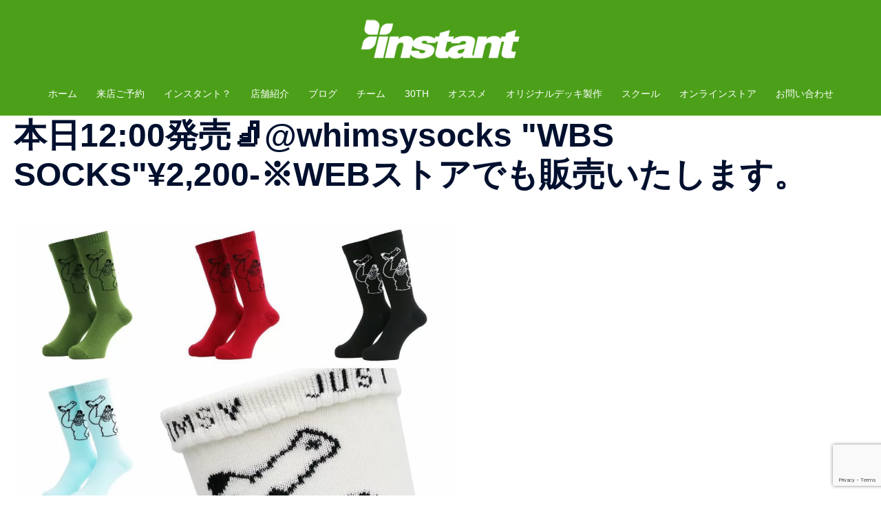

--- FILE ---
content_type: text/html; charset=UTF-8
request_url: https://instants.co.jp/2022/02/11/%E6%9C%AC%E6%97%A51200%E7%99%BA%E5%A3%B2whimsysocks-wbs-socks%C2%A52200-%E2%80%BBweb%E3%82%B9%E3%83%88%E3%82%A2%E3%81%A7%E3%82%82%E8%B2%A9%E5%A3%B2%E3%81%84%E3%81%9F%E3%81%97/
body_size: 14213
content:
<!DOCTYPE html>
<html dir="ltr" lang="ja">
<head>
<!-- wexal_pst_init.js does not exist -->
<!-- engagement_delay.js does not exist -->
<link rel="dns-prefetch" href="//www.googletagmanager.com/">
<link rel="preconnect" href="//www.googletagmanager.com/">
<link rel="dns-prefetch" href="//www.google.com/">
<meta charset="UTF-8">
<meta name="viewport" content="width=device-width, initial-scale=1">
<link rel="profile" href="https://gmpg.org/xfn/11">
<link rel="pingback" href="https://instants.co.jp/xmlrpc.php">
<title>本日12:00発売🧦@whimsysocks &quot;WBS SOCKS&quot;¥2,200-※WEBストアでも販売いたします。 | スケートボードならインスタント スケートショップ 【スケボー通販】</title>
<style>img:is([sizes="auto" i], [sizes^="auto," i]) { contain-intrinsic-size: 3000px 1500px }</style>
<!-- All in One SEO 4.8.9 - aioseo.com -->
<meta name="robots" content="max-image-preview:large"/>
<meta name="author" content="instant"/>
<meta name="google-site-verification" content="orcqSi33Xtn8GQNastt-VXk9o_kTTDn5MQZNnpDb1JY"/>
<link rel="canonical" href="https://instants.co.jp/2022/02/11/%e6%9c%ac%e6%97%a51200%e7%99%ba%e5%a3%b2whimsysocks-wbs-socks%c2%a52200-%e2%80%bbweb%e3%82%b9%e3%83%88%e3%82%a2%e3%81%a7%e3%82%82%e8%b2%a9%e5%a3%b2%e3%81%84%e3%81%9f%e3%81%97/"/>
<meta name="generator" content="All in One SEO (AIOSEO) 4.8.9"/>
<!-- All in One SEO -->
<!-- Google Tag Manager for WordPress by gtm4wp.com -->
<script data-cfasync="false" data-pagespeed-no-defer>
	var gtm4wp_datalayer_name = "dataLayer";
	var dataLayer = dataLayer || [];
</script>
<!-- End Google Tag Manager for WordPress by gtm4wp.com -->
<link rel='stylesheet' id='pt-cv-public-style-css' href='https://instants.co.jp/wp-content/plugins/content-views-query-and-display-post-page/public/assets/css/cv.css?ver=4.2' type='text/css' media='all'/>
<link rel='stylesheet' id='sydney-bootstrap-css' href='https://instants.co.jp/wp-content/themes/sydney/css/bootstrap/bootstrap.min.css?ver=1' type='text/css' media='all'/>
<link rel='stylesheet' id='wp-block-library-css' href='https://instants.co.jp/wp-includes/css/dist/block-library/style.min.css?ver=6.8.3' type='text/css' media='all'/>
<style id='wp-block-library-inline-css' type='text/css'>
.wp-block-image.is-style-sydney-rounded img { border-radius:30px; }
.wp-block-gallery.is-style-sydney-rounded img { border-radius:30px; }
</style>
<style id='global-styles-inline-css' type='text/css'>
:root{--wp--preset--aspect-ratio--square: 1;--wp--preset--aspect-ratio--4-3: 4/3;--wp--preset--aspect-ratio--3-4: 3/4;--wp--preset--aspect-ratio--3-2: 3/2;--wp--preset--aspect-ratio--2-3: 2/3;--wp--preset--aspect-ratio--16-9: 16/9;--wp--preset--aspect-ratio--9-16: 9/16;--wp--preset--color--black: #000000;--wp--preset--color--cyan-bluish-gray: #abb8c3;--wp--preset--color--white: #ffffff;--wp--preset--color--pale-pink: #f78da7;--wp--preset--color--vivid-red: #cf2e2e;--wp--preset--color--luminous-vivid-orange: #ff6900;--wp--preset--color--luminous-vivid-amber: #fcb900;--wp--preset--color--light-green-cyan: #7bdcb5;--wp--preset--color--vivid-green-cyan: #00d084;--wp--preset--color--pale-cyan-blue: #8ed1fc;--wp--preset--color--vivid-cyan-blue: #0693e3;--wp--preset--color--vivid-purple: #9b51e0;--wp--preset--gradient--vivid-cyan-blue-to-vivid-purple: linear-gradient(135deg,rgba(6,147,227,1) 0%,rgb(155,81,224) 100%);--wp--preset--gradient--light-green-cyan-to-vivid-green-cyan: linear-gradient(135deg,rgb(122,220,180) 0%,rgb(0,208,130) 100%);--wp--preset--gradient--luminous-vivid-amber-to-luminous-vivid-orange: linear-gradient(135deg,rgba(252,185,0,1) 0%,rgba(255,105,0,1) 100%);--wp--preset--gradient--luminous-vivid-orange-to-vivid-red: linear-gradient(135deg,rgba(255,105,0,1) 0%,rgb(207,46,46) 100%);--wp--preset--gradient--very-light-gray-to-cyan-bluish-gray: linear-gradient(135deg,rgb(238,238,238) 0%,rgb(169,184,195) 100%);--wp--preset--gradient--cool-to-warm-spectrum: linear-gradient(135deg,rgb(74,234,220) 0%,rgb(151,120,209) 20%,rgb(207,42,186) 40%,rgb(238,44,130) 60%,rgb(251,105,98) 80%,rgb(254,248,76) 100%);--wp--preset--gradient--blush-light-purple: linear-gradient(135deg,rgb(255,206,236) 0%,rgb(152,150,240) 100%);--wp--preset--gradient--blush-bordeaux: linear-gradient(135deg,rgb(254,205,165) 0%,rgb(254,45,45) 50%,rgb(107,0,62) 100%);--wp--preset--gradient--luminous-dusk: linear-gradient(135deg,rgb(255,203,112) 0%,rgb(199,81,192) 50%,rgb(65,88,208) 100%);--wp--preset--gradient--pale-ocean: linear-gradient(135deg,rgb(255,245,203) 0%,rgb(182,227,212) 50%,rgb(51,167,181) 100%);--wp--preset--gradient--electric-grass: linear-gradient(135deg,rgb(202,248,128) 0%,rgb(113,206,126) 100%);--wp--preset--gradient--midnight: linear-gradient(135deg,rgb(2,3,129) 0%,rgb(40,116,252) 100%);--wp--preset--font-size--small: 13px;--wp--preset--font-size--medium: 20px;--wp--preset--font-size--large: 36px;--wp--preset--font-size--x-large: 42px;--wp--preset--spacing--20: 0.44rem;--wp--preset--spacing--30: 0.67rem;--wp--preset--spacing--40: 1rem;--wp--preset--spacing--50: 1.5rem;--wp--preset--spacing--60: 2.25rem;--wp--preset--spacing--70: 3.38rem;--wp--preset--spacing--80: 5.06rem;--wp--preset--shadow--natural: 6px 6px 9px rgba(0, 0, 0, 0.2);--wp--preset--shadow--deep: 12px 12px 50px rgba(0, 0, 0, 0.4);--wp--preset--shadow--sharp: 6px 6px 0px rgba(0, 0, 0, 0.2);--wp--preset--shadow--outlined: 6px 6px 0px -3px rgba(255, 255, 255, 1), 6px 6px rgba(0, 0, 0, 1);--wp--preset--shadow--crisp: 6px 6px 0px rgba(0, 0, 0, 1);}:root { --wp--style--global--content-size: 740px;--wp--style--global--wide-size: 1140px; }:where(body) { margin: 0; }.wp-site-blocks { padding-top: var(--wp--style--root--padding-top); padding-bottom: var(--wp--style--root--padding-bottom); }.has-global-padding { padding-right: var(--wp--style--root--padding-right); padding-left: var(--wp--style--root--padding-left); }.has-global-padding > .alignfull { margin-right: calc(var(--wp--style--root--padding-right) * -1); margin-left: calc(var(--wp--style--root--padding-left) * -1); }.has-global-padding :where(:not(.alignfull.is-layout-flow) > .has-global-padding:not(.wp-block-block, .alignfull)) { padding-right: 0; padding-left: 0; }.has-global-padding :where(:not(.alignfull.is-layout-flow) > .has-global-padding:not(.wp-block-block, .alignfull)) > .alignfull { margin-left: 0; margin-right: 0; }.wp-site-blocks > .alignleft { float: left; margin-right: 2em; }.wp-site-blocks > .alignright { float: right; margin-left: 2em; }.wp-site-blocks > .aligncenter { justify-content: center; margin-left: auto; margin-right: auto; }:where(.wp-site-blocks) > * { margin-block-start: 24px; margin-block-end: 0; }:where(.wp-site-blocks) > :first-child { margin-block-start: 0; }:where(.wp-site-blocks) > :last-child { margin-block-end: 0; }:root { --wp--style--block-gap: 24px; }:root :where(.is-layout-flow) > :first-child{margin-block-start: 0;}:root :where(.is-layout-flow) > :last-child{margin-block-end: 0;}:root :where(.is-layout-flow) > *{margin-block-start: 24px;margin-block-end: 0;}:root :where(.is-layout-constrained) > :first-child{margin-block-start: 0;}:root :where(.is-layout-constrained) > :last-child{margin-block-end: 0;}:root :where(.is-layout-constrained) > *{margin-block-start: 24px;margin-block-end: 0;}:root :where(.is-layout-flex){gap: 24px;}:root :where(.is-layout-grid){gap: 24px;}.is-layout-flow > .alignleft{float: left;margin-inline-start: 0;margin-inline-end: 2em;}.is-layout-flow > .alignright{float: right;margin-inline-start: 2em;margin-inline-end: 0;}.is-layout-flow > .aligncenter{margin-left: auto !important;margin-right: auto !important;}.is-layout-constrained > .alignleft{float: left;margin-inline-start: 0;margin-inline-end: 2em;}.is-layout-constrained > .alignright{float: right;margin-inline-start: 2em;margin-inline-end: 0;}.is-layout-constrained > .aligncenter{margin-left: auto !important;margin-right: auto !important;}.is-layout-constrained > :where(:not(.alignleft):not(.alignright):not(.alignfull)){max-width: var(--wp--style--global--content-size);margin-left: auto !important;margin-right: auto !important;}.is-layout-constrained > .alignwide{max-width: var(--wp--style--global--wide-size);}body .is-layout-flex{display: flex;}.is-layout-flex{flex-wrap: wrap;align-items: center;}.is-layout-flex > :is(*, div){margin: 0;}body .is-layout-grid{display: grid;}.is-layout-grid > :is(*, div){margin: 0;}body{--wp--style--root--padding-top: 0px;--wp--style--root--padding-right: 0px;--wp--style--root--padding-bottom: 0px;--wp--style--root--padding-left: 0px;}a:where(:not(.wp-element-button)){text-decoration: underline;}:root :where(.wp-element-button, .wp-block-button__link){background-color: #32373c;border-width: 0;color: #fff;font-family: inherit;font-size: inherit;line-height: inherit;padding: calc(0.667em + 2px) calc(1.333em + 2px);text-decoration: none;}.has-black-color{color: var(--wp--preset--color--black) !important;}.has-cyan-bluish-gray-color{color: var(--wp--preset--color--cyan-bluish-gray) !important;}.has-white-color{color: var(--wp--preset--color--white) !important;}.has-pale-pink-color{color: var(--wp--preset--color--pale-pink) !important;}.has-vivid-red-color{color: var(--wp--preset--color--vivid-red) !important;}.has-luminous-vivid-orange-color{color: var(--wp--preset--color--luminous-vivid-orange) !important;}.has-luminous-vivid-amber-color{color: var(--wp--preset--color--luminous-vivid-amber) !important;}.has-light-green-cyan-color{color: var(--wp--preset--color--light-green-cyan) !important;}.has-vivid-green-cyan-color{color: var(--wp--preset--color--vivid-green-cyan) !important;}.has-pale-cyan-blue-color{color: var(--wp--preset--color--pale-cyan-blue) !important;}.has-vivid-cyan-blue-color{color: var(--wp--preset--color--vivid-cyan-blue) !important;}.has-vivid-purple-color{color: var(--wp--preset--color--vivid-purple) !important;}.has-black-background-color{background-color: var(--wp--preset--color--black) !important;}.has-cyan-bluish-gray-background-color{background-color: var(--wp--preset--color--cyan-bluish-gray) !important;}.has-white-background-color{background-color: var(--wp--preset--color--white) !important;}.has-pale-pink-background-color{background-color: var(--wp--preset--color--pale-pink) !important;}.has-vivid-red-background-color{background-color: var(--wp--preset--color--vivid-red) !important;}.has-luminous-vivid-orange-background-color{background-color: var(--wp--preset--color--luminous-vivid-orange) !important;}.has-luminous-vivid-amber-background-color{background-color: var(--wp--preset--color--luminous-vivid-amber) !important;}.has-light-green-cyan-background-color{background-color: var(--wp--preset--color--light-green-cyan) !important;}.has-vivid-green-cyan-background-color{background-color: var(--wp--preset--color--vivid-green-cyan) !important;}.has-pale-cyan-blue-background-color{background-color: var(--wp--preset--color--pale-cyan-blue) !important;}.has-vivid-cyan-blue-background-color{background-color: var(--wp--preset--color--vivid-cyan-blue) !important;}.has-vivid-purple-background-color{background-color: var(--wp--preset--color--vivid-purple) !important;}.has-black-border-color{border-color: var(--wp--preset--color--black) !important;}.has-cyan-bluish-gray-border-color{border-color: var(--wp--preset--color--cyan-bluish-gray) !important;}.has-white-border-color{border-color: var(--wp--preset--color--white) !important;}.has-pale-pink-border-color{border-color: var(--wp--preset--color--pale-pink) !important;}.has-vivid-red-border-color{border-color: var(--wp--preset--color--vivid-red) !important;}.has-luminous-vivid-orange-border-color{border-color: var(--wp--preset--color--luminous-vivid-orange) !important;}.has-luminous-vivid-amber-border-color{border-color: var(--wp--preset--color--luminous-vivid-amber) !important;}.has-light-green-cyan-border-color{border-color: var(--wp--preset--color--light-green-cyan) !important;}.has-vivid-green-cyan-border-color{border-color: var(--wp--preset--color--vivid-green-cyan) !important;}.has-pale-cyan-blue-border-color{border-color: var(--wp--preset--color--pale-cyan-blue) !important;}.has-vivid-cyan-blue-border-color{border-color: var(--wp--preset--color--vivid-cyan-blue) !important;}.has-vivid-purple-border-color{border-color: var(--wp--preset--color--vivid-purple) !important;}.has-vivid-cyan-blue-to-vivid-purple-gradient-background{background: var(--wp--preset--gradient--vivid-cyan-blue-to-vivid-purple) !important;}.has-light-green-cyan-to-vivid-green-cyan-gradient-background{background: var(--wp--preset--gradient--light-green-cyan-to-vivid-green-cyan) !important;}.has-luminous-vivid-amber-to-luminous-vivid-orange-gradient-background{background: var(--wp--preset--gradient--luminous-vivid-amber-to-luminous-vivid-orange) !important;}.has-luminous-vivid-orange-to-vivid-red-gradient-background{background: var(--wp--preset--gradient--luminous-vivid-orange-to-vivid-red) !important;}.has-very-light-gray-to-cyan-bluish-gray-gradient-background{background: var(--wp--preset--gradient--very-light-gray-to-cyan-bluish-gray) !important;}.has-cool-to-warm-spectrum-gradient-background{background: var(--wp--preset--gradient--cool-to-warm-spectrum) !important;}.has-blush-light-purple-gradient-background{background: var(--wp--preset--gradient--blush-light-purple) !important;}.has-blush-bordeaux-gradient-background{background: var(--wp--preset--gradient--blush-bordeaux) !important;}.has-luminous-dusk-gradient-background{background: var(--wp--preset--gradient--luminous-dusk) !important;}.has-pale-ocean-gradient-background{background: var(--wp--preset--gradient--pale-ocean) !important;}.has-electric-grass-gradient-background{background: var(--wp--preset--gradient--electric-grass) !important;}.has-midnight-gradient-background{background: var(--wp--preset--gradient--midnight) !important;}.has-small-font-size{font-size: var(--wp--preset--font-size--small) !important;}.has-medium-font-size{font-size: var(--wp--preset--font-size--medium) !important;}.has-large-font-size{font-size: var(--wp--preset--font-size--large) !important;}.has-x-large-font-size{font-size: var(--wp--preset--font-size--x-large) !important;}
:root :where(.wp-block-pullquote){font-size: 1.5em;line-height: 1.6;}
</style>
<link rel='stylesheet' id='sydney-style-css' href='https://instants.co.jp/wp-content/themes/sydney/style.css?ver=20230821' type='text/css' media='all'/>
<!--[if lte IE 9]>
<link rel='stylesheet' id='sydney-ie9-css' href='https://instants.co.jp/wp-content/themes/sydney/css/ie9.css?ver=6.8.3' type='text/css' media='all' />
<![endif]-->
<link rel='stylesheet' id='sydney-elementor-css' href='https://instants.co.jp/wp-content/themes/sydney/css/components/elementor.min.css?ver=20220824' type='text/css' media='all'/>
<link rel='stylesheet' id='sydney-siteorigin-css' href='https://instants.co.jp/wp-content/themes/sydney/css/components/siteorigin.min.css?ver=20220824' type='text/css' media='all'/>
<link rel='stylesheet' id='sydney-font-awesome-v5-css' href='https://instants.co.jp/wp-content/themes/sydney/fonts/font-awesome-v5/all.min.css?ver=6.8.3' type='text/css' media='all'/>
<link rel='stylesheet' id='sydney-style-min-css' href='https://instants.co.jp/wp-content/themes/sydney/css/styles.min.css?ver=20240307' type='text/css' media='all'/>
<style id='sydney-style-min-inline-css' type='text/css'>
.site-header{background-color:rgba(57,150,0,0.9);}.woocommerce ul.products li.product{text-align:center;}html{scroll-behavior:smooth;}.header-image{background-size:cover;}.header-image{height:300px;}.header-wrap .col-md-4,.header-wrap .col-md-8{width:100%;text-align:center;}#mainnav{float:none;}#mainnav li{float:none;display:inline-block;}#mainnav ul ul li{display:block;text-align:left;float:left;}.site-logo,.header-wrap .col-md-4{margin-bottom:15px;}.btn-menu{margin:0 auto;float:none;}.header-wrap .container > .row{display:block;}:root{--sydney-global-color-1:#f96300;--sydney-global-color-2:#b73d3d;--sydney-global-color-3:#233452;--sydney-global-color-4:#00102E;--sydney-global-color-5:#6d7685;--sydney-global-color-6:#00102E;--sydney-global-color-7:#F4F5F7;--sydney-global-color-8:#dbdbdb;--sydney-global-color-9:#ffffff;}.llms-student-dashboard .llms-button-secondary:hover,.llms-button-action:hover,.read-more-gt,.widget-area .widget_fp_social a,#mainnav ul li a:hover,.sydney_contact_info_widget span,.roll-team .team-content .name,.roll-team .team-item .team-pop .team-social li:hover a,.roll-infomation li.address:before,.roll-infomation li.phone:before,.roll-infomation li.email:before,.roll-testimonials .name,.roll-button.border,.roll-button:hover,.roll-icon-list .icon i,.roll-icon-list .content h3 a:hover,.roll-icon-box.white .content h3 a,.roll-icon-box .icon i,.roll-icon-box .content h3 a:hover,.switcher-container .switcher-icon a:focus,.go-top:hover,.hentry .meta-post a:hover,#mainnav > ul > li > a.active,#mainnav > ul > li > a:hover,button:hover,input[type="button"]:hover,input[type="reset"]:hover,input[type="submit"]:hover,.text-color,.social-menu-widget a,.social-menu-widget a:hover,.archive .team-social li a,a,h1 a,h2 a,h3 a,h4 a,h5 a,h6 a,.classic-alt .meta-post a,.single .hentry .meta-post a,.content-area.modern .hentry .meta-post span:before,.content-area.modern .post-cat{color:var(--sydney-global-color-1)}.llms-student-dashboard .llms-button-secondary,.llms-button-action,.woocommerce #respond input#submit,.woocommerce a.button,.woocommerce button.button,.woocommerce input.button,.project-filter li a.active,.project-filter li a:hover,.preloader .pre-bounce1,.preloader .pre-bounce2,.roll-team .team-item .team-pop,.roll-progress .progress-animate,.roll-socials li a:hover,.roll-project .project-item .project-pop,.roll-project .project-filter li.active,.roll-project .project-filter li:hover,.roll-button.light:hover,.roll-button.border:hover,.roll-button,.roll-icon-box.white .icon,.owl-theme .owl-controls .owl-page.active span,.owl-theme .owl-controls.clickable .owl-page:hover span,.go-top,.bottom .socials li:hover a,.sidebar .widget:before,.blog-pagination ul li.active,.blog-pagination ul li:hover a,.content-area .hentry:after,.text-slider .maintitle:after,.error-wrap #search-submit:hover,#mainnav .sub-menu li:hover > a,#mainnav ul li ul:after,button,input[type="button"],input[type="reset"],input[type="submit"],.panel-grid-cell .widget-title:after,.cart-amount{background-color:var(--sydney-global-color-1)}.llms-student-dashboard .llms-button-secondary,.llms-student-dashboard .llms-button-secondary:hover,.llms-button-action,.llms-button-action:hover,.roll-socials li a:hover,.roll-socials li a,.roll-button.light:hover,.roll-button.border,.roll-button,.roll-icon-list .icon,.roll-icon-box .icon,.owl-theme .owl-controls .owl-page span,.comment .comment-detail,.widget-tags .tag-list a:hover,.blog-pagination ul li,.error-wrap #search-submit:hover,textarea:focus,input[type="text"]:focus,input[type="password"]:focus,input[type="datetime"]:focus,input[type="datetime-local"]:focus,input[type="date"]:focus,input[type="month"]:focus,input[type="time"]:focus,input[type="week"]:focus,input[type="number"]:focus,input[type="email"]:focus,input[type="url"]:focus,input[type="search"]:focus,input[type="tel"]:focus,input[type="color"]:focus,button,input[type="button"],input[type="reset"],input[type="submit"],.archive .team-social li a{border-color:var(--sydney-global-color-1)}.sydney_contact_info_widget span{fill:var(--sydney-global-color-1);}.go-top:hover svg{stroke:var(--sydney-global-color-1);}.site-header.float-header{background-color:rgba(57,150,0,0.9);}@media only screen and (max-width:1024px){.site-header{background-color:#399600;}}#mainnav ul li a,#mainnav ul li::before{color:#ffffff}#mainnav .sub-menu li a{color:#dbdbdb}#mainnav .sub-menu li a{background:#1c1c1c}.text-slider .maintitle,.text-slider .subtitle{color:#ffffff}body{color:}#secondary{background-color:#ffffff}#secondary,#secondary a:not(.wp-block-button__link){color:#6d7685}.btn-menu .sydney-svg-icon{fill:#ffffff}#mainnav ul li a:hover,.main-header #mainnav .menu > li > a:hover{color:#c3ff00}.overlay{background-color:#000000}.page-wrap{padding-top:0;}.page-wrap{padding-bottom:100px;}.go-top.show{border-radius:4px;bottom:10px;}.go-top.position-right{right:15px;}.go-top.position-left{left:15px;}.go-top{background-color:#62b200;}.go-top:hover{background-color:;}.go-top{color:;}.go-top svg{stroke:;}.go-top:hover{color:#adcc3d;}.go-top:hover svg{stroke:#adcc3d;}.go-top .sydney-svg-icon,.go-top .sydney-svg-icon svg{width:16px;height:16px;}.go-top{padding:15px;}@media (min-width:992px){.site-info{font-size:16px;}}@media (min-width:576px) and (max-width:991px){.site-info{font-size:16px;}}@media (max-width:575px){.site-info{font-size:16px;}}.site-info{border-top:0;}.footer-widgets-grid{gap:30px;}@media (min-width:992px){.footer-widgets-grid{padding-top:95px;padding-bottom:95px;}}@media (min-width:576px) and (max-width:991px){.footer-widgets-grid{padding-top:60px;padding-bottom:60px;}}@media (max-width:575px){.footer-widgets-grid{padding-top:60px;padding-bottom:60px;}}@media (min-width:992px){.sidebar-column .widget .widget-title{font-size:22px;}}@media (min-width:576px) and (max-width:991px){.sidebar-column .widget .widget-title{font-size:22px;}}@media (max-width:575px){.sidebar-column .widget .widget-title{font-size:22px;}}@media (min-width:992px){.footer-widgets{font-size:16px;}}@media (min-width:576px) and (max-width:991px){.footer-widgets{font-size:16px;}}@media (max-width:575px){.footer-widgets{font-size:16px;}}.footer-widgets{background-color:#399600;}.sidebar-column .widget .widget-title{color:;}.sidebar-column .widget h1,.sidebar-column .widget h2,.sidebar-column .widget h3,.sidebar-column .widget h4,.sidebar-column .widget h5,.sidebar-column .widget h6{color:;}.sidebar-column .widget{color:#ffffff;}#sidebar-footer .widget a{color:#ffffff;}#sidebar-footer .widget a:hover{color:;}.site-footer{background-color:;}.site-info,.site-info a{color:;}.site-info .sydney-svg-icon svg{fill:;}.site-info{padding-top:20px;padding-bottom:20px;}@media (min-width:992px){button,.roll-button,a.button,.wp-block-button__link,input[type="button"],input[type="reset"],input[type="submit"]{padding-top:12px;padding-bottom:12px;}}@media (min-width:576px) and (max-width:991px){button,.roll-button,a.button,.wp-block-button__link,input[type="button"],input[type="reset"],input[type="submit"]{padding-top:12px;padding-bottom:12px;}}@media (max-width:575px){button,.roll-button,a.button,.wp-block-button__link,input[type="button"],input[type="reset"],input[type="submit"]{padding-top:12px;padding-bottom:12px;}}@media (min-width:992px){button,.roll-button,a.button,.wp-block-button__link,input[type="button"],input[type="reset"],input[type="submit"]{padding-left:35px;padding-right:35px;}}@media (min-width:576px) and (max-width:991px){button,.roll-button,a.button,.wp-block-button__link,input[type="button"],input[type="reset"],input[type="submit"]{padding-left:35px;padding-right:35px;}}@media (max-width:575px){button,.roll-button,a.button,.wp-block-button__link,input[type="button"],input[type="reset"],input[type="submit"]{padding-left:35px;padding-right:35px;}}button,.roll-button,a.button,.wp-block-button__link,input[type="button"],input[type="reset"],input[type="submit"]{border-radius:0;}@media (min-width:992px){button,.roll-button,a.button,.wp-block-button__link,input[type="button"],input[type="reset"],input[type="submit"]{font-size:14px;}}@media (min-width:576px) and (max-width:991px){button,.roll-button,a.button,.wp-block-button__link,input[type="button"],input[type="reset"],input[type="submit"]{font-size:14px;}}@media (max-width:575px){button,.roll-button,a.button,.wp-block-button__link,input[type="button"],input[type="reset"],input[type="submit"]{font-size:14px;}}button,.roll-button,a.button,.wp-block-button__link,input[type="button"],input[type="reset"],input[type="submit"]{text-transform:uppercase;}button,.wp-element-button,div.wpforms-container-full .wpforms-form input[type=submit],div.wpforms-container-full .wpforms-form button[type=submit],div.wpforms-container-full .wpforms-form .wpforms-page-button,.roll-button,a.button,.wp-block-button__link,input[type="button"],input[type="reset"],input[type="submit"]{background-color:;}button:hover,.wp-element-button:hover,div.wpforms-container-full .wpforms-form input[type=submit]:hover,div.wpforms-container-full .wpforms-form button[type=submit]:hover,div.wpforms-container-full .wpforms-form .wpforms-page-button:hover,.roll-button:hover,a.button:hover,.wp-block-button__link:hover,input[type="button"]:hover,input[type="reset"]:hover,input[type="submit"]:hover{background-color:;}button,#sidebar-footer a.wp-block-button__link,.wp-element-button,div.wpforms-container-full .wpforms-form input[type=submit],div.wpforms-container-full .wpforms-form button[type=submit],div.wpforms-container-full .wpforms-form .wpforms-page-button,.checkout-button.button,a.button,.wp-block-button__link,input[type="button"],input[type="reset"],input[type="submit"]{color:;}button:hover,#sidebar-footer .wp-block-button__link:hover,.wp-element-button:hover,div.wpforms-container-full .wpforms-form input[type=submit]:hover,div.wpforms-container-full .wpforms-form button[type=submit]:hover,div.wpforms-container-full .wpforms-form .wpforms-page-button:hover,.roll-button:hover,a.button:hover,.wp-block-button__link:hover,input[type="button"]:hover,input[type="reset"]:hover,input[type="submit"]:hover{color:;}.is-style-outline .wp-block-button__link,div.wpforms-container-full .wpforms-form input[type=submit],div.wpforms-container-full .wpforms-form button[type=submit],div.wpforms-container-full .wpforms-form .wpforms-page-button,.roll-button,.wp-block-button__link.is-style-outline,button,a.button,.wp-block-button__link,input[type="button"],input[type="reset"],input[type="submit"]{border-color:;}button:hover,div.wpforms-container-full .wpforms-form input[type=submit]:hover,div.wpforms-container-full .wpforms-form button[type=submit]:hover,div.wpforms-container-full .wpforms-form .wpforms-page-button:hover,.roll-button:hover,a.button:hover,.wp-block-button__link:hover,input[type="button"]:hover,input[type="reset"]:hover,input[type="submit"]:hover{border-color:;}.posts-layout .list-image{width:30%;}.posts-layout .list-content{width:70%;}.content-area:not(.layout4):not(.layout6) .posts-layout .entry-thumb{margin:0 0 24px 0;}.layout4 .entry-thumb,.layout6 .entry-thumb{margin:0 24px 0 0;}.layout6 article:nth-of-type(even) .list-image .entry-thumb{margin:0 0 0 24px;}.posts-layout .entry-header{margin-bottom:24px;}.posts-layout .entry-meta.below-excerpt{margin:15px 0 0;}.posts-layout .entry-meta.above-title{margin:0 0 15px;}.single .entry-header .entry-title{color:;}.single .entry-header .entry-meta,.single .entry-header .entry-meta a{color:;}@media (min-width:992px){.single .entry-meta{font-size:12px;}}@media (min-width:576px) and (max-width:991px){.single .entry-meta{font-size:12px;}}@media (max-width:575px){.single .entry-meta{font-size:12px;}}@media (min-width:992px){.single .entry-header .entry-title{font-size:48px;}}@media (min-width:576px) and (max-width:991px){.single .entry-header .entry-title{font-size:32px;}}@media (max-width:575px){.single .entry-header .entry-title{font-size:32px;}}.posts-layout .entry-post{color:#233452;}.posts-layout .entry-title a{color:#00102E;}.posts-layout .author,.posts-layout .entry-meta a{color:#6d7685;}@media (min-width:992px){.posts-layout .entry-post{font-size:16px;}}@media (min-width:576px) and (max-width:991px){.posts-layout .entry-post{font-size:16px;}}@media (max-width:575px){.posts-layout .entry-post{font-size:16px;}}@media (min-width:992px){.posts-layout .entry-meta{font-size:12px;}}@media (min-width:576px) and (max-width:991px){.posts-layout .entry-meta{font-size:12px;}}@media (max-width:575px){.posts-layout .entry-meta{font-size:12px;}}@media (min-width:992px){.posts-layout .entry-title{font-size:32px;}}@media (min-width:576px) and (max-width:991px){.posts-layout .entry-title{font-size:32px;}}@media (max-width:575px){.posts-layout .entry-title{font-size:32px;}}.single .entry-header{margin-bottom:40px;}.single .entry-thumb{margin-bottom:40px;}.single .entry-meta-above{margin-bottom:24px;}.single .entry-meta-below{margin-top:24px;}@media (min-width:992px){.custom-logo-link img{max-width:180px;}}@media (min-width:576px) and (max-width:991px){.custom-logo-link img{max-width:100px;}}@media (max-width:575px){.custom-logo-link img{max-width:100px;}}.main-header,.bottom-header-row{border-bottom:0 solid rgba(255,255,255,0.1);}.header_layout_3,.header_layout_4,.header_layout_5{border-bottom:1px solid rgba(255,255,255,0.1);}.main-header:not(.sticky-active),.header-search-form{background-color:;}.main-header.sticky-active{background-color:;}.main-header .site-title a,.main-header .site-description,.main-header #mainnav .menu > li > a,#mainnav .nav-menu > li > a,.main-header .header-contact a{color:;}.main-header .sydney-svg-icon svg,.main-header .dropdown-symbol .sydney-svg-icon svg{fill:;}.sticky-active .main-header .site-title a,.sticky-active .main-header .site-description,.sticky-active .main-header #mainnav .menu > li > a,.sticky-active .main-header .header-contact a,.sticky-active .main-header .logout-link,.sticky-active .main-header .html-item,.sticky-active .main-header .sydney-login-toggle{color:;}.sticky-active .main-header .sydney-svg-icon svg,.sticky-active .main-header .dropdown-symbol .sydney-svg-icon svg{fill:;}.bottom-header-row{background-color:;}.bottom-header-row,.bottom-header-row .header-contact a,.bottom-header-row #mainnav .menu > li > a{color:;}.bottom-header-row #mainnav .menu > li > a:hover{color:;}.bottom-header-row .header-item svg,.dropdown-symbol .sydney-svg-icon svg{fill:;}.main-header .site-header-inner,.main-header .top-header-row{padding-top:15px;padding-bottom:15px;}.bottom-header-inner{padding-top:15px;padding-bottom:15px;}.bottom-header-row #mainnav ul ul li,.main-header #mainnav ul ul li{background-color:;}.bottom-header-row #mainnav ul ul li a,.bottom-header-row #mainnav ul ul li:hover a,.main-header #mainnav ul ul li:hover a,.main-header #mainnav ul ul li a{color:;}.bottom-header-row #mainnav ul ul li svg,.main-header #mainnav ul ul li svg{fill:;}.header-item .sydney-svg-icon{width:px;height:px;}.header-item .sydney-svg-icon svg{max-height:-2px;}.header-search-form{background-color:;}#mainnav .sub-menu li:hover>a,.main-header #mainnav ul ul li:hover>a{color:;}.main-header-cart .count-number{color:;}.main-header-cart .widget_shopping_cart .widgettitle:after,.main-header-cart .widget_shopping_cart .woocommerce-mini-cart__buttons:before{background-color:rgba(33,33,33,0.9);}.sydney-offcanvas-menu .mainnav ul li,.mobile-header-item.offcanvas-items,.mobile-header-item.offcanvas-items .social-profile{text-align:left;}.sydney-offcanvas-menu #mainnav ul li{text-align:left;}.sydney-offcanvas-menu #mainnav ul ul a{color:;}.sydney-offcanvas-menu #mainnav > div > ul > li > a{font-size:18px;}.sydney-offcanvas-menu #mainnav ul ul li a{font-size:16px;}.sydney-offcanvas-menu .mainnav a{padding:10px 0;}#masthead-mobile{background-color:;}#masthead-mobile .site-description,#masthead-mobile a:not(.button){color:;}#masthead-mobile svg{fill:;}.mobile-header{padding-top:15px;padding-bottom:15px;}.sydney-offcanvas-menu{background-color:;}.offcanvas-header-custom-text,.sydney-offcanvas-menu,.sydney-offcanvas-menu #mainnav a:not(.button),.sydney-offcanvas-menu a:not(.button){color:#ffffff;}.sydney-offcanvas-menu svg,.sydney-offcanvas-menu .dropdown-symbol .sydney-svg-icon svg{fill:#ffffff;}@media (min-width:992px){.site-logo{max-height:100px;}}@media (min-width:576px) and (max-width:991px){.site-logo{max-height:100px;}}@media (max-width:575px){.site-logo{max-height:100px;}}.site-title a,.site-title a:visited,.main-header .site-title a,.main-header .site-title a:visited{color:#2ba303}.site-description,.main-header .site-description{color:#81d742}@media (min-width:992px){.site-title{font-size:32px;}}@media (min-width:576px) and (max-width:991px){.site-title{font-size:24px;}}@media (max-width:575px){.site-title{font-size:20px;}}@media (min-width:992px){.site-description{font-size:16px;}}@media (min-width:576px) and (max-width:991px){.site-description{font-size:16px;}}@media (max-width:575px){.site-description{font-size:16px;}}h1,h2,h3,h4,h5,h6,.site-title{text-decoration:;text-transform:;font-style:;line-height:1.2;letter-spacing:px;}@media (min-width:992px){h1:not(.site-title){font-size:16px;}}@media (min-width:576px) and (max-width:991px){h1:not(.site-title){font-size:42px;}}@media (max-width:575px){h1:not(.site-title){font-size:32px;}}@media (min-width:992px){h2{font-size:42px;}}@media (min-width:576px) and (max-width:991px){h2{font-size:32px;}}@media (max-width:575px){h2{font-size:24px;}}@media (min-width:992px){h3{font-size:26px;}}@media (min-width:576px) and (max-width:991px){h3{font-size:24px;}}@media (max-width:575px){h3{font-size:20px;}}@media (min-width:992px){h4{font-size:24px;}}@media (min-width:576px) and (max-width:991px){h4{font-size:18px;}}@media (max-width:575px){h4{font-size:16px;}}@media (min-width:992px){h5{font-size:20px;}}@media (min-width:576px) and (max-width:991px){h5{font-size:16px;}}@media (max-width:575px){h5{font-size:16px;}}@media (min-width:992px){h6{font-size:18px;}}@media (min-width:576px) and (max-width:991px){h6{font-size:16px;}}@media (max-width:575px){h6{font-size:16px;}}p,.posts-layout .entry-post{text-decoration:}body,.posts-layout .entry-post{text-transform:;font-style:;line-height:1.68;letter-spacing:px;}@media (min-width:992px){body{font-size:18px;}}@media (min-width:576px) and (max-width:991px){body{font-size:16px;}}@media (max-width:575px){body{font-size:16px;}}@media (min-width:992px){.woocommerce div.product .product-gallery-summary .entry-title{font-size:32px;}}@media (min-width:576px) and (max-width:991px){.woocommerce div.product .product-gallery-summary .entry-title{font-size:32px;}}@media (max-width:575px){.woocommerce div.product .product-gallery-summary .entry-title{font-size:32px;}}@media (min-width:992px){.woocommerce div.product .product-gallery-summary .price .amount{font-size:24px;}}@media (min-width:576px) and (max-width:991px){.woocommerce div.product .product-gallery-summary .price .amount{font-size:24px;}}@media (max-width:575px){.woocommerce div.product .product-gallery-summary .price .amount{font-size:24px;}}.woocommerce ul.products li.product .col-md-7 > *,.woocommerce ul.products li.product .col-md-8 > *,.woocommerce ul.products li.product > *{margin-bottom:12px;}.wc-block-grid__product-onsale,span.onsale{border-radius:0;top:20px!important;left:20px!important;}.wc-block-grid__product-onsale,.products span.onsale{left:auto!important;right:20px;}.wc-block-grid__product-onsale,span.onsale{color:;}.wc-block-grid__product-onsale,span.onsale{background-color:;}ul.wc-block-grid__products li.wc-block-grid__product .wc-block-grid__product-title,ul.wc-block-grid__products li.wc-block-grid__product .woocommerce-loop-product__title,ul.wc-block-grid__products li.product .wc-block-grid__product-title,ul.wc-block-grid__products li.product .woocommerce-loop-product__title,ul.products li.wc-block-grid__product .wc-block-grid__product-title,ul.products li.wc-block-grid__product .woocommerce-loop-product__title,ul.products li.product .wc-block-grid__product-title,ul.products li.product .woocommerce-loop-product__title,ul.products li.product .woocommerce-loop-category__title,.woocommerce-loop-product__title .botiga-wc-loop-product__title{color:;}a.wc-forward:not(.checkout-button){color:;}a.wc-forward:not(.checkout-button):hover{color:;}.woocommerce-pagination li .page-numbers:hover{color:;}.woocommerce-sorting-wrapper{border-color:rgba(33,33,33,0.9);}ul.products li.product-category .woocommerce-loop-category__title{text-align:center;}ul.products li.product-category > a,ul.products li.product-category > a > img{border-radius:0;}.entry-content a:not(.button):not(.elementor-button-link):not(.wp-block-button__link){color:;}.entry-content a:not(.button):not(.elementor-button-link):not(.wp-block-button__link):hover{color:;}h1{color:;}h2{color:;}h3{color:;}h4{color:;}h5{color:;}h6{color:;}div.wpforms-container-full .wpforms-form input[type=date],div.wpforms-container-full .wpforms-form input[type=datetime],div.wpforms-container-full .wpforms-form input[type=datetime-local],div.wpforms-container-full .wpforms-form input[type=email],div.wpforms-container-full .wpforms-form input[type=month],div.wpforms-container-full .wpforms-form input[type=number],div.wpforms-container-full .wpforms-form input[type=password],div.wpforms-container-full .wpforms-form input[type=range],div.wpforms-container-full .wpforms-form input[type=search],div.wpforms-container-full .wpforms-form input[type=tel],div.wpforms-container-full .wpforms-form input[type=text],div.wpforms-container-full .wpforms-form input[type=time],div.wpforms-container-full .wpforms-form input[type=url],div.wpforms-container-full .wpforms-form input[type=week],div.wpforms-container-full .wpforms-form select,div.wpforms-container-full .wpforms-form textarea,input[type="text"],input[type="email"],input[type="url"],input[type="password"],input[type="search"],input[type="number"],input[type="tel"],input[type="range"],input[type="date"],input[type="month"],input[type="week"],input[type="time"],input[type="datetime"],input[type="datetime-local"],input[type="color"],textarea,select,.woocommerce .select2-container .select2-selection--single,.woocommerce-page .select2-container .select2-selection--single,input[type="text"]:focus,input[type="email"]:focus,input[type="url"]:focus,input[type="password"]:focus,input[type="search"]:focus,input[type="number"]:focus,input[type="tel"]:focus,input[type="range"]:focus,input[type="date"]:focus,input[type="month"]:focus,input[type="week"]:focus,input[type="time"]:focus,input[type="datetime"]:focus,input[type="datetime-local"]:focus,input[type="color"]:focus,textarea:focus,select:focus,.woocommerce .select2-container .select2-selection--single:focus,.woocommerce-page .select2-container .select2-selection--single:focus,.select2-container--default .select2-selection--single .select2-selection__rendered,.wp-block-search .wp-block-search__input,.wp-block-search .wp-block-search__input:focus{color:;}div.wpforms-container-full .wpforms-form input[type=date],div.wpforms-container-full .wpforms-form input[type=datetime],div.wpforms-container-full .wpforms-form input[type=datetime-local],div.wpforms-container-full .wpforms-form input[type=email],div.wpforms-container-full .wpforms-form input[type=month],div.wpforms-container-full .wpforms-form input[type=number],div.wpforms-container-full .wpforms-form input[type=password],div.wpforms-container-full .wpforms-form input[type=range],div.wpforms-container-full .wpforms-form input[type=search],div.wpforms-container-full .wpforms-form input[type=tel],div.wpforms-container-full .wpforms-form input[type=text],div.wpforms-container-full .wpforms-form input[type=time],div.wpforms-container-full .wpforms-form input[type=url],div.wpforms-container-full .wpforms-form input[type=week],div.wpforms-container-full .wpforms-form select,div.wpforms-container-full .wpforms-form textarea,input[type="text"],input[type="email"],input[type="url"],input[type="password"],input[type="search"],input[type="number"],input[type="tel"],input[type="range"],input[type="date"],input[type="month"],input[type="week"],input[type="time"],input[type="datetime"],input[type="datetime-local"],input[type="color"],textarea,select,.woocommerce .select2-container .select2-selection--single,.woocommerce-page .select2-container .select2-selection--single,.woocommerce-cart .woocommerce-cart-form .actions .coupon input[type="text"]{background-color:;}div.wpforms-container-full .wpforms-form input[type=date],div.wpforms-container-full .wpforms-form input[type=datetime],div.wpforms-container-full .wpforms-form input[type=datetime-local],div.wpforms-container-full .wpforms-form input[type=email],div.wpforms-container-full .wpforms-form input[type=month],div.wpforms-container-full .wpforms-form input[type=number],div.wpforms-container-full .wpforms-form input[type=password],div.wpforms-container-full .wpforms-form input[type=range],div.wpforms-container-full .wpforms-form input[type=search],div.wpforms-container-full .wpforms-form input[type=tel],div.wpforms-container-full .wpforms-form input[type=text],div.wpforms-container-full .wpforms-form input[type=time],div.wpforms-container-full .wpforms-form input[type=url],div.wpforms-container-full .wpforms-form input[type=week],div.wpforms-container-full .wpforms-form select,div.wpforms-container-full .wpforms-form textarea,input[type="text"],input[type="email"],input[type="url"],input[type="password"],input[type="search"],input[type="number"],input[type="tel"],input[type="range"],input[type="date"],input[type="month"],input[type="week"],input[type="time"],input[type="datetime"],input[type="datetime-local"],input[type="color"],textarea,select,.woocommerce .select2-container .select2-selection--single,.woocommerce-page .select2-container .select2-selection--single,.woocommerce-account fieldset,.woocommerce-account .woocommerce-form-login,.woocommerce-account .woocommerce-form-register,.woocommerce-cart .woocommerce-cart-form .actions .coupon input[type="text"],.wp-block-search .wp-block-search__input{border-color:;}input::placeholder{color:;opacity:1;}input:-ms-input-placeholder{color:;}input::-ms-input-placeholder{color:;}img{border-radius:0;}@media (min-width:992px){.wp-caption-text,figcaption{font-size:16px;}}@media (min-width:576px) and (max-width:991px){.wp-caption-text,figcaption{font-size:16px;}}@media (max-width:575px){.wp-caption-text,figcaption{font-size:16px;}}.wp-caption-text,figcaption{color:;}@media (min-width:1200px){.container{width:100%;max-width:1270px;}}
:root{--e-global-color-global_color_1:#f96300;--e-global-color-global_color_2:#b73d3d;--e-global-color-global_color_3:#233452;--e-global-color-global_color_4:#00102E;--e-global-color-global_color_5:#6d7685;--e-global-color-global_color_6:#00102E;--e-global-color-global_color_7:#F4F5F7;--e-global-color-global_color_8:#dbdbdb;--e-global-color-global_color_9:#ffffff;}
</style>
<link rel='stylesheet' id='video-js-css' href='https://instants.co.jp/wp-content/plugins/video-embed-thumbnail-generator/video-js/video-js.min.css?ver=7.11.4' type='text/css' media='all'/>
<link rel='stylesheet' id='video-js-kg-skin-css' href='https://instants.co.jp/wp-content/plugins/video-embed-thumbnail-generator/video-js/kg-video-js-skin.css?ver=4.10.3' type='text/css' media='all'/>
<link rel='stylesheet' id='kgvid_video_styles-css' href='https://instants.co.jp/wp-content/plugins/video-embed-thumbnail-generator/src/public/css/videopack-styles.css?ver=4.10.3' type='text/css' media='all'/>
<script type="text/javascript" src="https://instants.co.jp/wp-includes/js/jquery/jquery.min.js?ver=3.7.1" id="jquery-core-js"></script>
<script type="text/javascript" src="https://instants.co.jp/wp-includes/js/jquery/jquery-migrate.min.js?ver=3.4.1" id="jquery-migrate-js"></script>
<script type="text/javascript" src="https://instants.co.jp/wp-includes/js/tinymce/tinymce.min.js?ver=49110-20250317" id="wp-tinymce-root-js"></script>
<script type="text/javascript" src="https://instants.co.jp/wp-includes/js/tinymce/plugins/compat3x/plugin.min.js?ver=49110-20250317" id="wp-tinymce-js"></script>
<link rel="alternate" title="JSON" type="application/json" href="https://instants.co.jp/wp-json/wp/v2/posts/12953"/>
<meta name="generator" content="WordPress 6.8.3"/>
<style>
            .wuc-overlay{ background-image: url('https://instants.co.jp/id/wp-content/uploads/2017/07/bg1.jpg'); }
            #wuc-wrapper #wuc-box h2.title,
            #wuc-box .subtitle,
            #defaultCountdown,
            #defaultCountdown span{ color: #fff }
        </style>
<!-- Google Tag Manager for WordPress by gtm4wp.com -->
<!-- GTM Container placement set to automatic -->
<script data-cfasync="false" data-pagespeed-no-defer>
	var dataLayer_content = {"pagePostType":"post","pagePostType2":"single-post","pageCategory":["news"],"pagePostAuthor":"instant"};
	dataLayer.push( dataLayer_content );
</script>
<script data-cfasync="false" data-pagespeed-no-defer>
(function(w,d,s,l,i){w[l]=w[l]||[];w[l].push({'gtm.start':
new Date().getTime(),event:'gtm.js'});var f=d.getElementsByTagName(s)[0],
j=d.createElement(s),dl=l!='dataLayer'?'&l='+l:'';j.async=true;j.src=
'//www.googletagmanager.com/gtm.js?id='+i+dl;f.parentNode.insertBefore(j,f);
})(window,document,'script','dataLayer','GTM-TLZZC5VR');
</script>
<!-- End Google Tag Manager for WordPress by gtm4wp.com --><meta name="generator" content="Elementor 3.32.5; features: additional_custom_breakpoints; settings: css_print_method-internal, google_font-enabled, font_display-auto">
<style>
				.e-con.e-parent:nth-of-type(n+4):not(.e-lazyloaded):not(.e-no-lazyload),
				.e-con.e-parent:nth-of-type(n+4):not(.e-lazyloaded):not(.e-no-lazyload) * {
					background-image: none !important;
				}
				@media screen and (max-height: 1024px) {
					.e-con.e-parent:nth-of-type(n+3):not(.e-lazyloaded):not(.e-no-lazyload),
					.e-con.e-parent:nth-of-type(n+3):not(.e-lazyloaded):not(.e-no-lazyload) * {
						background-image: none !important;
					}
				}
				@media screen and (max-height: 640px) {
					.e-con.e-parent:nth-of-type(n+2):not(.e-lazyloaded):not(.e-no-lazyload),
					.e-con.e-parent:nth-of-type(n+2):not(.e-lazyloaded):not(.e-no-lazyload) * {
						background-image: none !important;
					}
				}
			</style>
<link rel="icon" href="https://instants.co.jp/wp-content/uploads/2021/03/cropped-logo-shizuoka-32x32.png" sizes="32x32"/>
<link rel="icon" href="https://instants.co.jp/wp-content/uploads/2021/03/cropped-logo-shizuoka-192x192.png" sizes="192x192"/>
<link rel="apple-touch-icon" href="https://instants.co.jp/wp-content/uploads/2021/03/cropped-logo-shizuoka-180x180.png"/>
<meta name="msapplication-TileImage" content="https://instants.co.jp/wp-content/uploads/2021/03/cropped-logo-shizuoka-270x270.png"/>
</head>
<body data-rsssl=1 class="wp-singular post-template-default single single-post postid-12953 single-format-standard wp-theme-sydney group-blog menu-centered no-sidebar elementor-default elementor-kit-7925">
<span id="toptarget"></span>
<!-- GTM Container placement set to automatic -->
<!-- Google Tag Manager (noscript) -->
<noscript><iframe src="https://www.googletagmanager.com/ns.html?id=GTM-TLZZC5VR" height="0" width="0" style="display:none;visibility:hidden" aria-hidden="true"></iframe></noscript>
<!-- End Google Tag Manager (noscript) -->	<div class="preloader">
<div class="spinner">
<div class="pre-bounce1"></div>
<div class="pre-bounce2"></div>
</div>
</div>
<div id="page" class="hfeed site">
<a class="skip-link screen-reader-text" href="#content">コンテンツへスキップ</a>
<div class="header-clone"></div>
<header id="masthead" class="site-header" role="banner">
<div class="header-wrap">
<div class="container">
<div class="row">
<div class="col-md-4 col-sm-8 col-xs-12">
<a href="https://instants.co.jp/" title="スケートボードならインスタント スケートショップ 【スケボー通販】"><img data-wexal-skip="1" width="150" height="75" class="site-logo" src="https://instants.co.jp/wp-content/uploads/2020/06/logo2020-1.png" alt="スケートボードならインスタント スケートショップ 【スケボー通販】"/></a>
</div>
<div class="col-md-8 col-sm-4 col-xs-12">
<div class="btn-menu"><span class="screen-reader-text">トグルメニュー</span><i class="sydney-svg-icon"><svg xmlns="http://www.w3.org/2000/svg" viewBox="0 0 448 512"><path d="M16 132h416c8.837 0 16-7.163 16-16V76c0-8.837-7.163-16-16-16H16C7.163 60 0 67.163 0 76v40c0 8.837 7.163 16 16 16zm0 160h416c8.837 0 16-7.163 16-16v-40c0-8.837-7.163-16-16-16H16c-8.837 0-16 7.163-16 16v40c0 8.837 7.163 16 16 16zm0 160h416c8.837 0 16-7.163 16-16v-40c0-8.837-7.163-16-16-16H16c-8.837 0-16 7.163-16 16v40c0 8.837 7.163 16 16 16z"/></svg></i></div>
<nav id="mainnav" class="mainnav" role="navigation">
<div class="menu-2016-container"><ul id="menu-2016" class="menu"><li id="menu-item-13291" class="menu-item menu-item-type-custom menu-item-object-custom menu-item-home menu-item-13291 sydney-dropdown-li"><a href="https://instants.co.jp/" title="トップページ/Home" class="sydney-dropdown-link">ホーム</a></li>
<li id="menu-item-13299" class="menu-item menu-item-type-custom menu-item-object-custom menu-item-has-children menu-item-13299 sydney-dropdown-li"><a href="https://instants.co.jp/rese/" title="コンプリートセッティングのご来店予約ができます。" class="sydney-dropdown-link">来店ご予約</a>
<ul class="sub-menu sydney-dropdown-ul">
<li id="menu-item-13319" class="menu-item menu-item-type-custom menu-item-object-custom menu-item-13319 sydney-dropdown-li"><a href="https://instants.co.jp/rese/" class="sydney-dropdown-link">コンプリートセッティングのご来店予約ができます。</a></li>
<li id="menu-item-13314" class="menu-item menu-item-type-custom menu-item-object-custom menu-item-13314 sydney-dropdown-li"><a href="https://instants.co.jp/rese/01-2/" class="sydney-dropdown-link">浦安ストアで予約</a></li>
<li id="menu-item-13315" class="menu-item menu-item-type-custom menu-item-object-custom menu-item-13315 sydney-dropdown-li"><a href="https://instants.co.jp/rese02/" class="sydney-dropdown-link">吉祥寺ストアで予約</a></li>
<li id="menu-item-13316" class="menu-item menu-item-type-custom menu-item-object-custom menu-item-13316 sydney-dropdown-li"><a href="https://instants.co.jp/rese03/" class="sydney-dropdown-link">千葉ストアで予約</a></li>
<li id="menu-item-13317" class="menu-item menu-item-type-custom menu-item-object-custom menu-item-13317 sydney-dropdown-li"><a href="https://instants.co.jp/rese04/" class="sydney-dropdown-link">お台場ストアで予約</a></li>
<li id="menu-item-13318" class="menu-item menu-item-type-custom menu-item-object-custom menu-item-13318 sydney-dropdown-li"><a href="https://instants.co.jp/rese06/" class="sydney-dropdown-link">渋谷ストアで予約</a></li>
<li id="menu-item-13820" class="menu-item menu-item-type-custom menu-item-object-custom menu-item-13820 sydney-dropdown-li"><a href="https://instants.co.jp/rese08/" class="sydney-dropdown-link">那覇ストアで予約</a></li>
<li id="menu-item-22253" class="menu-item menu-item-type-custom menu-item-object-custom menu-item-22253 sydney-dropdown-li"><a href="https://instants.co.jp/rese09/" class="sydney-dropdown-link">木更津ストアで予約</a></li>
</ul>
</li>
<li id="menu-item-230" class="menu-item menu-item-type-custom menu-item-object-custom menu-item-230 sydney-dropdown-li"><a href="https://instants.co.jp/about/" title="スケートボードショップインスタントとは？/Whats instant&#8217;" class="sydney-dropdown-link">インスタント？</a></li>
<li id="menu-item-13309" class="menu-item menu-item-type-custom menu-item-object-custom menu-item-has-children menu-item-13309 sydney-dropdown-li"><a href="https://instants.co.jp/urayasuinfo/" title="各店舗のご紹介/Shopinfo" class="sydney-dropdown-link">店舗紹介</a>
<ul class="sub-menu sydney-dropdown-ul">
<li id="menu-item-13305" class="menu-item menu-item-type-custom menu-item-object-custom menu-item-13305 sydney-dropdown-li"><a href="https://instants.co.jp/urayasuinfo/" title="浦安STOREのご案内/URAYASUStoreinfo" class="sydney-dropdown-link">浦安店のご案内</a></li>
<li id="menu-item-13306" class="menu-item menu-item-type-custom menu-item-object-custom menu-item-13306 sydney-dropdown-li"><a href="https://instants.co.jp/kichijojiinfo/" title="吉祥寺STOREのご案内/KITIJOJIStoreinfo" class="sydney-dropdown-link">吉祥寺店のご案内</a></li>
<li id="menu-item-13307" class="menu-item menu-item-type-custom menu-item-object-custom menu-item-13307 sydney-dropdown-li"><a href="https://instants.co.jp/chibainfo/" title="千葉STOREのご案内/CHIBAStoreinfo" class="sydney-dropdown-link">千葉店のご案内</a></li>
<li id="menu-item-13308" class="menu-item menu-item-type-custom menu-item-object-custom menu-item-13308 sydney-dropdown-li"><a href="https://instants.co.jp/odaibainfo/" title="お台場STOREのご案内/ODAIBAStoreinfo" class="sydney-dropdown-link">お台場店のご案内</a></li>
<li id="menu-item-13311" class="menu-item menu-item-type-custom menu-item-object-custom menu-item-13311 sydney-dropdown-li"><a href="https://instants.co.jp/shibuyainfo/" class="sydney-dropdown-link">渋谷店のご案内</a></li>
<li id="menu-item-13505" class="menu-item menu-item-type-custom menu-item-object-custom menu-item-13505 sydney-dropdown-li"><a href="https://instants.co.jp/nahainfo/" class="sydney-dropdown-link">那覇店のご案内</a></li>
<li id="menu-item-22252" class="menu-item menu-item-type-custom menu-item-object-custom menu-item-22252 sydney-dropdown-li"><a href="https://instants.co.jp/kisarazuinfo/" class="sydney-dropdown-link">木更津店のご案内</a></li>
</ul>
</li>
<li id="menu-item-13310" class="menu-item menu-item-type-custom menu-item-object-custom menu-item-has-children menu-item-13310 sydney-dropdown-li"><a href="https://instants.co.jp/001/" class="sydney-dropdown-link">ブログ</a>
<ul class="sub-menu sydney-dropdown-ul">
<li id="menu-item-13304" class="menu-item menu-item-type-custom menu-item-object-custom menu-item-13304 sydney-dropdown-li"><a href="https://instants.co.jp/001/" title="浦安店のブログです。/URAYASUBLOG" class="sydney-dropdown-link">浦安店ブログ</a></li>
<li id="menu-item-13301" class="menu-item menu-item-type-custom menu-item-object-custom menu-item-13301 sydney-dropdown-li"><a href="https://instants.co.jp/002/" title="吉祥寺店のブログです。/KITIJOJIBLOG" class="sydney-dropdown-link">吉祥寺店ブログ</a></li>
<li id="menu-item-13302" class="menu-item menu-item-type-custom menu-item-object-custom menu-item-13302 sydney-dropdown-li"><a href="https://instants.co.jp/003/" title="千葉店のブログです。/CHIBABLOG" class="sydney-dropdown-link">千葉店ブログ</a></li>
<li id="menu-item-13303" class="menu-item menu-item-type-custom menu-item-object-custom menu-item-13303 sydney-dropdown-li"><a href="https://instants.co.jp/004/" title="お台場店ブログ/ODAIBABLOG" class="sydney-dropdown-link">お台場店ブログ</a></li>
<li id="menu-item-13312" class="menu-item menu-item-type-custom menu-item-object-custom menu-item-13312 sydney-dropdown-li"><a href="https://instants.co.jp/006/" class="sydney-dropdown-link">渋谷店ブログ</a></li>
<li id="menu-item-13336" class="menu-item menu-item-type-custom menu-item-object-custom menu-item-13336 sydney-dropdown-li"><a href="https://instants.co.jp/008/" class="sydney-dropdown-link">那覇店ブログ</a></li>
<li id="menu-item-22005" class="menu-item menu-item-type-custom menu-item-object-custom menu-item-22005 sydney-dropdown-li"><a href="https://instants.co.jp/009/" class="sydney-dropdown-link">木更津店ブログ</a></li>
</ul>
</li>
<li id="menu-item-13321" class="menu-item menu-item-type-custom menu-item-object-custom menu-item-13321 sydney-dropdown-li"><a rel="noreferrer noopener" target="_blank" href="https://instants.co.jp/instants/" title="インスタント所属のライダーのご紹介/TEAM" class="sydney-dropdown-link">チーム</a></li>
<li id="menu-item-21577" class="menu-item menu-item-type-custom menu-item-object-custom menu-item-21577 sydney-dropdown-li"><a href="https://instant30th.jp/" class="sydney-dropdown-link">30TH</a></li>
<li id="menu-item-13322" class="menu-item menu-item-type-custom menu-item-object-custom menu-item-has-children menu-item-13322 sydney-dropdown-li"><a href="#pg-8-0" title="CONTENTS" class="sydney-dropdown-link">オススメ</a>
<ul class="sub-menu sydney-dropdown-ul">
<li id="menu-item-13327" class="menu-item menu-item-type-custom menu-item-object-custom menu-item-13327 sydney-dropdown-li"><a href="https://instants.co.jp/5-3/" title="ハウツースケートボウ道/HOW-TO" class="sydney-dropdown-link">ハウツースケートボウ道</a></li>
<li id="menu-item-13328" class="menu-item menu-item-type-custom menu-item-object-custom menu-item-13328 sydney-dropdown-li"><a href="https://instants.co.jp/deckhaiken/" title="元祖デッキ拝見/DECKHAIKEN" class="sydney-dropdown-link">元祖デッキ拝見</a></li>
<li id="menu-item-13329" class="menu-item menu-item-type-custom menu-item-object-custom menu-item-13329 sydney-dropdown-li"><a href="https://instants.co.jp/inst-mov-2/" title="instantsのフッテージがご覧いただけます" class="sydney-dropdown-link">ライダー映像</a></li>
<li id="menu-item-16175" class="menu-item menu-item-type-post_type menu-item-object-page menu-item-16175 sydney-dropdown-li"><a href="https://instants.co.jp/link/" class="sydney-dropdown-link">LINK</a></li>
</ul>
</li>
<li id="menu-item-266" class="menu-item menu-item-type-custom menu-item-object-custom menu-item-266 sydney-dropdown-li"><a href="https://instants.co.jp/oem/" title="オリジナルのスケートボード制作" class="sydney-dropdown-link">オリジナルデッキ製作</a></li>
<li id="menu-item-13335" class="menu-item menu-item-type-custom menu-item-object-custom menu-item-has-children menu-item-13335 sydney-dropdown-li"><a href="#" class="sydney-dropdown-link">スクール</a>
<ul class="sub-menu sydney-dropdown-ul">
<li id="menu-item-20574" class="menu-item menu-item-type-custom menu-item-object-custom menu-item-20574 sydney-dropdown-li"><a rel="noreferrer noopener" target="_blank" href="https://instant-skateschool.jp/shibuya/" class="sydney-dropdown-link">渋谷スクール</a></li>
<li id="menu-item-20575" class="menu-item menu-item-type-custom menu-item-object-custom menu-item-20575 sydney-dropdown-li"><a rel="noreferrer noopener" target="_blank" href="https://instant-skateschool.jp/chiba/" class="sydney-dropdown-link">千葉 スクール</a></li>
<li id="menu-item-21995" class="menu-item menu-item-type-custom menu-item-object-custom menu-item-21995 sydney-dropdown-li"><a rel="noreferrer noopener" target="_blank" href="https://instant-skateschool.jp/kisarazu/" class="sydney-dropdown-link">木更津スクール</a></li>
<li id="menu-item-21549" class="menu-item menu-item-type-custom menu-item-object-custom menu-item-21549 sydney-dropdown-li"><a rel="noreferrer noopener" target="_blank" href="https://instant-skateschool.jp/syucchou/" class="sydney-dropdown-link">出張 スクール</a></li>
</ul>
</li>
<li id="menu-item-225" class="menu-item menu-item-type-custom menu-item-object-custom menu-item-has-children menu-item-225 sydney-dropdown-li"><a rel="noreferrer noopener" target="_blank" href="https://instantsb.jp/" title="通販歴２０年 安心のスケートボード通販/WEBSHOP" class="sydney-dropdown-link">オンラインストア</a>
<ul class="sub-menu sydney-dropdown-ul">
<li id="menu-item-2970" class="menu-item menu-item-type-custom menu-item-object-custom menu-item-2970 sydney-dropdown-li"><a rel="noreferrer noopener" target="_blank" href="https://instantsb.jp/" class="sydney-dropdown-link">instantオンライン</a></li>
<li id="menu-item-2971" class="menu-item menu-item-type-custom menu-item-object-custom menu-item-2971 sydney-dropdown-li"><a rel="noreferrer noopener" target="_blank" href="https://www.rakuten.ne.jp/gold/instantskateboard/" class="sydney-dropdown-link">楽天市場店</a></li>
<li id="menu-item-2790" class="menu-item menu-item-type-post_type menu-item-object-page menu-item-2790 sydney-dropdown-li"><a href="https://instants.co.jp/mailmag/" class="sydney-dropdown-link">メールマガジン</a></li>
<li id="menu-item-7279" class="menu-item menu-item-type-custom menu-item-object-custom menu-item-7279 sydney-dropdown-li"><a href="https://www.rakuten.co.jp/instantskateboard/news.html" class="sydney-dropdown-link">楽天市場店メルマガ</a></li>
</ul>
</li>
<li id="menu-item-13324" class="menu-item menu-item-type-post_type menu-item-object-page menu-item-13324 sydney-dropdown-li"><a href="https://instants.co.jp/contact/" title="お気軽にお問い合わせください。/Contact" class="sydney-dropdown-link">お問い合わせ</a></li>
</ul></div>	</nav><!-- #site-navigation -->
</div>
</div>
</div>
</div>
</header><!-- #masthead -->
<div class="sydney-hero-area">
<div class="header-image">
<div class="overlay"></div>	</div>
</div>
<div id="content" class="page-wrap">
<div class="content-wrapper container">
<div class="row">
<div id="primary" class="content-area sidebar-right no-sidebar container-normal">
<main id="main" class="post-wrap" role="main">
<article id="post-12953" class="post-12953 post type-post status-publish format-standard has-post-thumbnail hentry category-news">
<div class="content-inner">
<header class="entry-header">
<h1 class="title-post entry-title">本日12:00発売&#x1f9e6;@whimsysocks &#034;WBS SOCKS&#034;¥2,200-※WEBストアでも販売いたします。</h1>
</header><!-- .entry-header -->
<div class="entry-content">
<p><img data-wexal-skip="2" fetchpriority="high" decoding="async" src="https://instants.co.jp/wp-content/uploads/2022/02/273730263_319833263440857_5327048182318677795_n.jpg" alt="本日12:00発売&#x1f9e6;@whimsysocks &#034;WBS SOCKS&#034;¥2,200-※WEBストアでも販売いたします。" width="640" height="640"/></p>
</div><!-- .entry-content -->
<footer class="entry-footer">
</footer><!-- .entry-footer -->
</div>
</article><!-- #post-## -->
<nav class="navigation post-navigation" role="navigation">
<h2 class="screen-reader-text">投稿ナビゲーション</h2>
<div class="nav-links clearfix">
<div class="nav-previous"><span><svg width="6" height="9" viewBox="0 0 6 9" fill="none" xmlns="http://www.w3.org/2000/svg"><path d="M5.19643 0.741072C5.19643 0.660715 5.16071 0.589286 5.10714 0.535715L4.66071 0.0892859C4.60714 0.0357151 4.52679 0 4.45536 0C4.38393 0 4.30357 0.0357151 4.25 0.0892859L0.0892857 4.25C0.0357143 4.30357 0 4.38393 0 4.45536C0 4.52679 0.0357143 4.60714 0.0892857 4.66072L4.25 8.82143C4.30357 8.875 4.38393 8.91072 4.45536 8.91072C4.52679 8.91072 4.60714 8.875 4.66071 8.82143L5.10714 8.375C5.16071 8.32143 5.19643 8.24107 5.19643 8.16964C5.19643 8.09822 5.16071 8.01786 5.10714 7.96429L1.59821 4.45536L5.10714 0.946429C5.16071 0.892858 5.19643 0.8125 5.19643 0.741072Z" fill="#6d7685"/></svg></span><a href="https://instants.co.jp/2022/02/10/%e3%80%90%e5%bd%93%e9%81%b8%e3%83%a1%e3%83%bc%e3%83%ab%e9%81%85%e5%bb%b6%e3%81%ae%e3%81%8a%e7%9f%a5%e3%82%89%e3%81%9b%e3%80%912%e6%9c%8810%e6%97%a5%e6%9c%a8%e7%99%ba%e5%a3%b2-chlorophyll/" rel="prev">【当選メール遅延のお知らせ】2月10日(木)発売 “Chlorophyll”Nike SB Dunk Low Pro / “ Black Fog”Nike SB Dunk Low Pro只今システムの都合でNike SB Dunk Low Pro (BQ6817-011/BQ6817-010)のご当選メール送信が遅れており、ご当選メール送信が明日まで延長する可能性がございます。お客様に大変ご迷惑をお掛けしますが、何卒ご理解ご協力賜りますようお願い申し上げます。</a></div><div class="nav-next"><a href="https://instants.co.jp/2022/02/11/2%e6%9c%8818%e6%97%a5%e9%87%91%e7%99%ba%e5%a3%b2-pass%e3%80%9cport-x-nike-sb-dunk-high-pro-qs%e8%b2%a9%e5%a3%b2%e6%96%b9%e6%b3%95%e3%81%ab%e9%96%a2%e3%81%97%e3%81%a6%e3%81%af%e3%83%95%e3%82%9a/" rel="next">2月18日(金)発売 PASS〜PORT x Nike SB / Dunk High Pro QS販売方法に関してはプロフィールリンクのホームページからブログをご確認下さい。※浦安ストアでの販売はございません。※販売足数、入荷サイズ、発売前のご予約など販売に関する事前お問い合わせはご遠慮下さい。※no overseas shipment.</a><span><svg width="6" height="9" viewBox="0 0 6 9" fill="none" xmlns="http://www.w3.org/2000/svg"><path d="M5.19643 4.45536C5.19643 4.38393 5.16071 4.30357 5.10714 4.25L0.946429 0.0892859C0.892857 0.0357151 0.8125 0 0.741071 0C0.669643 0 0.589286 0.0357151 0.535714 0.0892859L0.0892857 0.535715C0.0357143 0.589286 0 0.669643 0 0.741072C0 0.8125 0.0357143 0.892858 0.0892857 0.946429L3.59821 4.45536L0.0892857 7.96429C0.0357143 8.01786 0 8.09822 0 8.16964C0 8.25 0.0357143 8.32143 0.0892857 8.375L0.535714 8.82143C0.589286 8.875 0.669643 8.91072 0.741071 8.91072C0.8125 8.91072 0.892857 8.875 0.946429 8.82143L5.10714 4.66072C5.16071 4.60714 5.19643 4.52679 5.19643 4.45536Z" fill="#6d7685"/></svg></span></div>	</div><!-- .nav-links -->
</nav><!-- .navigation -->
</main><!-- #main -->
</div><!-- #primary -->
</div>
</div>
</div><!-- #content -->
<footer id="colophon" class="site-footer" role="contentinfo">
<div class="site-info container">
<a href="https://instants.co.jp/">Copyright1995-2025 instant skateboard shop</a>
<span class="sep"> | </span>
WebDesign <a href="https://www.instagram.com/bftcvideo/" rel="nofollow">BFTC</a> _ _.	</div><!-- .site-info -->
</footer><!-- #colophon -->
</div><!-- #page -->
<a on="tap:toptarget.scrollTo(duration=200)" class="go-top visibility-all position-right"><i class="sydney-svg-icon"><svg viewBox="0 0 24 24" fill="none" xmlns="http://www.w3.org/2000/svg"><path d="M7 12l5.5-5.5m0 0L18 12m-5.5-5.5V19" stroke-width="3" stroke-linejoin="round"/></svg></i></a><script type="speculationrules">
{"prefetch":[{"source":"document","where":{"and":[{"href_matches":"\/*"},{"not":{"href_matches":["\/wp-*.php","\/wp-admin\/*","\/wp-content\/uploads\/*","\/wp-content\/*","\/wp-content\/plugins\/*","\/wp-content\/themes\/sydney\/*","\/*\\?(.+)"]}},{"not":{"selector_matches":"a[rel~=\"nofollow\"]"}},{"not":{"selector_matches":".no-prefetch, .no-prefetch a"}}]},"eagerness":"conservative"}]}
</script>
<script>
				const lazyloadRunObserver = () => {
					const lazyloadBackgrounds = document.querySelectorAll( `.e-con.e-parent:not(.e-lazyloaded)` );
					const lazyloadBackgroundObserver = new IntersectionObserver( ( entries ) => {
						entries.forEach( ( entry ) => {
							if ( entry.isIntersecting ) {
								let lazyloadBackground = entry.target;
								if( lazyloadBackground ) {
									lazyloadBackground.classList.add( 'e-lazyloaded' );
								}
								lazyloadBackgroundObserver.unobserve( entry.target );
							}
						});
					}, { rootMargin: '200px 0px 200px 0px' } );
					lazyloadBackgrounds.forEach( ( lazyloadBackground ) => {
						lazyloadBackgroundObserver.observe( lazyloadBackground );
					} );
				};
				const events = [
					'DOMContentLoaded',
					'elementor/lazyload/observe',
				];
				events.forEach( ( event ) => {
					document.addEventListener( event, lazyloadRunObserver );
				} );
			</script>
<script type="text/javascript" src="https://instants.co.jp/wp-content/themes/sydney/js/elementor.js?ver=20200504" id="sydney-elementor-editor-js"></script>
<script type="text/javascript" src="https://instants.co.jp/wp-includes/js/dist/hooks.min.js?ver=4d63a3d491d11ffd8ac6" id="wp-hooks-js"></script>
<script type="text/javascript" src="https://instants.co.jp/wp-includes/js/dist/i18n.min.js?ver=5e580eb46a90c2b997e6" id="wp-i18n-js"></script>
<script type="text/javascript" id="wp-i18n-js-after">
/* <![CDATA[ */
wp.i18n.setLocaleData( { 'text direction\u0004ltr': [ 'ltr' ] } );
/* ]]> */
</script>
<script type="text/javascript" id="contact-form-7-js-translations">
/* <![CDATA[ */
( function( domain, translations ) {
	var localeData = translations.locale_data[ domain ] || translations.locale_data.messages;
	localeData[""].domain = domain;
	wp.i18n.setLocaleData( localeData, domain );
} )( "contact-form-7", {"translation-revision-date":"2025-10-29 09:23:50+0000","generator":"GlotPress\/4.0.3","domain":"messages","locale_data":{"messages":{"":{"domain":"messages","plural-forms":"nplurals=1; plural=0;","lang":"ja_JP"},"This contact form is placed in the wrong place.":["\u3053\u306e\u30b3\u30f3\u30bf\u30af\u30c8\u30d5\u30a9\u30fc\u30e0\u306f\u9593\u9055\u3063\u305f\u4f4d\u7f6e\u306b\u7f6e\u304b\u308c\u3066\u3044\u307e\u3059\u3002"],"Error:":["\u30a8\u30e9\u30fc:"]}},"comment":{"reference":"includes\/js\/index.js"}} );
/* ]]> */
</script>
<script type="text/javascript" id="pt-cv-content-views-script-js-extra">
/* <![CDATA[ */
var PT_CV_PUBLIC = {"_prefix":"pt-cv-","page_to_show":"5","_nonce":"50302d3556","is_admin":"","is_mobile":"","ajaxurl":"https:\/\/instants.co.jp\/wp-admin\/admin-ajax.php","lang":"","loading_image_src":"data:image\/gif;base64,R0lGODlhDwAPALMPAMrKygwMDJOTkz09PZWVla+vr3p6euTk5M7OzuXl5TMzMwAAAJmZmWZmZszMzP\/\/\/yH\/[base64]\/wyVlamTi3nSdgwFNdhEJgTJoNyoB9ISYoQmdjiZPcj7EYCAeCF1gEDo4Dz2eIAAAh+QQFCgAPACwCAAAADQANAAAEM\/DJBxiYeLKdX3IJZT1FU0iIg2RNKx3OkZVnZ98ToRD4MyiDnkAh6BkNC0MvsAj0kMpHBAAh+QQFCgAPACwGAAAACQAPAAAEMDC59KpFDll73HkAA2wVY5KgiK5b0RRoI6MuzG6EQqCDMlSGheEhUAgqgUUAFRySIgAh+QQFCgAPACwCAAIADQANAAAEM\/DJKZNLND\/[base64]"};
var PT_CV_PAGINATION = {"first":"\u00ab","prev":"\u2039","next":"\u203a","last":"\u00bb","goto_first":"Go to first page","goto_prev":"Go to previous page","goto_next":"Go to next page","goto_last":"Go to last page","current_page":"Current page is","goto_page":"Go to page"};
/* ]]> */
</script>
<script type="text/javascript" src="https://instants.co.jp/wp-content/plugins/content-views-query-and-display-post-page/public/assets/js/cv.js?ver=4.2" id="pt-cv-content-views-script-js"></script>
<script type="text/javascript" src="https://instants.co.jp/wp-content/themes/sydney/js/functions.min.js?ver=20240822" id="sydney-functions-js"></script>
<script type="text/javascript" src="https://instants.co.jp/wp-content/themes/sydney/js/scripts.js?ver=6.8.3" id="sydney-scripts-js"></script>
<script type="text/javascript" src="https://instants.co.jp/wp-content/themes/sydney/js/so-legacy.js?ver=6.8.3" id="sydney-so-legacy-scripts-js"></script>
<script type="text/javascript" src="https://instants.co.jp/wp-content/themes/sydney/js/so-legacy-main.min.js?ver=6.8.3" id="sydney-so-legacy-main-js"></script>
<script type="text/javascript" src="https://www.google.com/recaptcha/api.js?render=6Ld-rMYUAAAAAPFY7zOTZ7YsuzGF1btsw3SlMr3Z&amp;ver=3.0" id="google-recaptcha-js"></script>
<script type="text/javascript" src="https://instants.co.jp/wp-includes/js/dist/vendor/wp-polyfill.min.js?ver=3.15.0" id="wp-polyfill-js"></script>
<script type="text/javascript" id="wpcf7-recaptcha-js-before">
/* <![CDATA[ */
var wpcf7_recaptcha = {
    "sitekey": "6Ld-rMYUAAAAAPFY7zOTZ7YsuzGF1btsw3SlMr3Z",
    "actions": {
        "homepage": "homepage",
        "contactform": "contactform"
    }
};
/* ]]> */
</script>
<script type="text/javascript" src="https://instants.co.jp/wp-content/plugins/contact-form-7/modules/recaptcha/index.js?ver=6.1.3" id="wpcf7-recaptcha-js"></script>
<script>
	/(trident|msie)/i.test(navigator.userAgent)&&document.getElementById&&window.addEventListener&&window.addEventListener("hashchange",function(){var t,e=location.hash.substring(1);/^[A-z0-9_-]+$/.test(e)&&(t=document.getElementById(e))&&(/^(?:a|select|input|button|textarea)$/i.test(t.tagName)||(t.tabIndex=-1),t.focus())},!1);
	</script>
</body>
</html>


--- FILE ---
content_type: text/html; charset=utf-8
request_url: https://www.google.com/recaptcha/api2/anchor?ar=1&k=6Ld-rMYUAAAAAPFY7zOTZ7YsuzGF1btsw3SlMr3Z&co=aHR0cHM6Ly9pbnN0YW50cy5jby5qcDo0NDM.&hl=en&v=PoyoqOPhxBO7pBk68S4YbpHZ&size=invisible&anchor-ms=20000&execute-ms=30000&cb=ru1wfa1we2pu
body_size: 48637
content:
<!DOCTYPE HTML><html dir="ltr" lang="en"><head><meta http-equiv="Content-Type" content="text/html; charset=UTF-8">
<meta http-equiv="X-UA-Compatible" content="IE=edge">
<title>reCAPTCHA</title>
<style type="text/css">
/* cyrillic-ext */
@font-face {
  font-family: 'Roboto';
  font-style: normal;
  font-weight: 400;
  font-stretch: 100%;
  src: url(//fonts.gstatic.com/s/roboto/v48/KFO7CnqEu92Fr1ME7kSn66aGLdTylUAMa3GUBHMdazTgWw.woff2) format('woff2');
  unicode-range: U+0460-052F, U+1C80-1C8A, U+20B4, U+2DE0-2DFF, U+A640-A69F, U+FE2E-FE2F;
}
/* cyrillic */
@font-face {
  font-family: 'Roboto';
  font-style: normal;
  font-weight: 400;
  font-stretch: 100%;
  src: url(//fonts.gstatic.com/s/roboto/v48/KFO7CnqEu92Fr1ME7kSn66aGLdTylUAMa3iUBHMdazTgWw.woff2) format('woff2');
  unicode-range: U+0301, U+0400-045F, U+0490-0491, U+04B0-04B1, U+2116;
}
/* greek-ext */
@font-face {
  font-family: 'Roboto';
  font-style: normal;
  font-weight: 400;
  font-stretch: 100%;
  src: url(//fonts.gstatic.com/s/roboto/v48/KFO7CnqEu92Fr1ME7kSn66aGLdTylUAMa3CUBHMdazTgWw.woff2) format('woff2');
  unicode-range: U+1F00-1FFF;
}
/* greek */
@font-face {
  font-family: 'Roboto';
  font-style: normal;
  font-weight: 400;
  font-stretch: 100%;
  src: url(//fonts.gstatic.com/s/roboto/v48/KFO7CnqEu92Fr1ME7kSn66aGLdTylUAMa3-UBHMdazTgWw.woff2) format('woff2');
  unicode-range: U+0370-0377, U+037A-037F, U+0384-038A, U+038C, U+038E-03A1, U+03A3-03FF;
}
/* math */
@font-face {
  font-family: 'Roboto';
  font-style: normal;
  font-weight: 400;
  font-stretch: 100%;
  src: url(//fonts.gstatic.com/s/roboto/v48/KFO7CnqEu92Fr1ME7kSn66aGLdTylUAMawCUBHMdazTgWw.woff2) format('woff2');
  unicode-range: U+0302-0303, U+0305, U+0307-0308, U+0310, U+0312, U+0315, U+031A, U+0326-0327, U+032C, U+032F-0330, U+0332-0333, U+0338, U+033A, U+0346, U+034D, U+0391-03A1, U+03A3-03A9, U+03B1-03C9, U+03D1, U+03D5-03D6, U+03F0-03F1, U+03F4-03F5, U+2016-2017, U+2034-2038, U+203C, U+2040, U+2043, U+2047, U+2050, U+2057, U+205F, U+2070-2071, U+2074-208E, U+2090-209C, U+20D0-20DC, U+20E1, U+20E5-20EF, U+2100-2112, U+2114-2115, U+2117-2121, U+2123-214F, U+2190, U+2192, U+2194-21AE, U+21B0-21E5, U+21F1-21F2, U+21F4-2211, U+2213-2214, U+2216-22FF, U+2308-230B, U+2310, U+2319, U+231C-2321, U+2336-237A, U+237C, U+2395, U+239B-23B7, U+23D0, U+23DC-23E1, U+2474-2475, U+25AF, U+25B3, U+25B7, U+25BD, U+25C1, U+25CA, U+25CC, U+25FB, U+266D-266F, U+27C0-27FF, U+2900-2AFF, U+2B0E-2B11, U+2B30-2B4C, U+2BFE, U+3030, U+FF5B, U+FF5D, U+1D400-1D7FF, U+1EE00-1EEFF;
}
/* symbols */
@font-face {
  font-family: 'Roboto';
  font-style: normal;
  font-weight: 400;
  font-stretch: 100%;
  src: url(//fonts.gstatic.com/s/roboto/v48/KFO7CnqEu92Fr1ME7kSn66aGLdTylUAMaxKUBHMdazTgWw.woff2) format('woff2');
  unicode-range: U+0001-000C, U+000E-001F, U+007F-009F, U+20DD-20E0, U+20E2-20E4, U+2150-218F, U+2190, U+2192, U+2194-2199, U+21AF, U+21E6-21F0, U+21F3, U+2218-2219, U+2299, U+22C4-22C6, U+2300-243F, U+2440-244A, U+2460-24FF, U+25A0-27BF, U+2800-28FF, U+2921-2922, U+2981, U+29BF, U+29EB, U+2B00-2BFF, U+4DC0-4DFF, U+FFF9-FFFB, U+10140-1018E, U+10190-1019C, U+101A0, U+101D0-101FD, U+102E0-102FB, U+10E60-10E7E, U+1D2C0-1D2D3, U+1D2E0-1D37F, U+1F000-1F0FF, U+1F100-1F1AD, U+1F1E6-1F1FF, U+1F30D-1F30F, U+1F315, U+1F31C, U+1F31E, U+1F320-1F32C, U+1F336, U+1F378, U+1F37D, U+1F382, U+1F393-1F39F, U+1F3A7-1F3A8, U+1F3AC-1F3AF, U+1F3C2, U+1F3C4-1F3C6, U+1F3CA-1F3CE, U+1F3D4-1F3E0, U+1F3ED, U+1F3F1-1F3F3, U+1F3F5-1F3F7, U+1F408, U+1F415, U+1F41F, U+1F426, U+1F43F, U+1F441-1F442, U+1F444, U+1F446-1F449, U+1F44C-1F44E, U+1F453, U+1F46A, U+1F47D, U+1F4A3, U+1F4B0, U+1F4B3, U+1F4B9, U+1F4BB, U+1F4BF, U+1F4C8-1F4CB, U+1F4D6, U+1F4DA, U+1F4DF, U+1F4E3-1F4E6, U+1F4EA-1F4ED, U+1F4F7, U+1F4F9-1F4FB, U+1F4FD-1F4FE, U+1F503, U+1F507-1F50B, U+1F50D, U+1F512-1F513, U+1F53E-1F54A, U+1F54F-1F5FA, U+1F610, U+1F650-1F67F, U+1F687, U+1F68D, U+1F691, U+1F694, U+1F698, U+1F6AD, U+1F6B2, U+1F6B9-1F6BA, U+1F6BC, U+1F6C6-1F6CF, U+1F6D3-1F6D7, U+1F6E0-1F6EA, U+1F6F0-1F6F3, U+1F6F7-1F6FC, U+1F700-1F7FF, U+1F800-1F80B, U+1F810-1F847, U+1F850-1F859, U+1F860-1F887, U+1F890-1F8AD, U+1F8B0-1F8BB, U+1F8C0-1F8C1, U+1F900-1F90B, U+1F93B, U+1F946, U+1F984, U+1F996, U+1F9E9, U+1FA00-1FA6F, U+1FA70-1FA7C, U+1FA80-1FA89, U+1FA8F-1FAC6, U+1FACE-1FADC, U+1FADF-1FAE9, U+1FAF0-1FAF8, U+1FB00-1FBFF;
}
/* vietnamese */
@font-face {
  font-family: 'Roboto';
  font-style: normal;
  font-weight: 400;
  font-stretch: 100%;
  src: url(//fonts.gstatic.com/s/roboto/v48/KFO7CnqEu92Fr1ME7kSn66aGLdTylUAMa3OUBHMdazTgWw.woff2) format('woff2');
  unicode-range: U+0102-0103, U+0110-0111, U+0128-0129, U+0168-0169, U+01A0-01A1, U+01AF-01B0, U+0300-0301, U+0303-0304, U+0308-0309, U+0323, U+0329, U+1EA0-1EF9, U+20AB;
}
/* latin-ext */
@font-face {
  font-family: 'Roboto';
  font-style: normal;
  font-weight: 400;
  font-stretch: 100%;
  src: url(//fonts.gstatic.com/s/roboto/v48/KFO7CnqEu92Fr1ME7kSn66aGLdTylUAMa3KUBHMdazTgWw.woff2) format('woff2');
  unicode-range: U+0100-02BA, U+02BD-02C5, U+02C7-02CC, U+02CE-02D7, U+02DD-02FF, U+0304, U+0308, U+0329, U+1D00-1DBF, U+1E00-1E9F, U+1EF2-1EFF, U+2020, U+20A0-20AB, U+20AD-20C0, U+2113, U+2C60-2C7F, U+A720-A7FF;
}
/* latin */
@font-face {
  font-family: 'Roboto';
  font-style: normal;
  font-weight: 400;
  font-stretch: 100%;
  src: url(//fonts.gstatic.com/s/roboto/v48/KFO7CnqEu92Fr1ME7kSn66aGLdTylUAMa3yUBHMdazQ.woff2) format('woff2');
  unicode-range: U+0000-00FF, U+0131, U+0152-0153, U+02BB-02BC, U+02C6, U+02DA, U+02DC, U+0304, U+0308, U+0329, U+2000-206F, U+20AC, U+2122, U+2191, U+2193, U+2212, U+2215, U+FEFF, U+FFFD;
}
/* cyrillic-ext */
@font-face {
  font-family: 'Roboto';
  font-style: normal;
  font-weight: 500;
  font-stretch: 100%;
  src: url(//fonts.gstatic.com/s/roboto/v48/KFO7CnqEu92Fr1ME7kSn66aGLdTylUAMa3GUBHMdazTgWw.woff2) format('woff2');
  unicode-range: U+0460-052F, U+1C80-1C8A, U+20B4, U+2DE0-2DFF, U+A640-A69F, U+FE2E-FE2F;
}
/* cyrillic */
@font-face {
  font-family: 'Roboto';
  font-style: normal;
  font-weight: 500;
  font-stretch: 100%;
  src: url(//fonts.gstatic.com/s/roboto/v48/KFO7CnqEu92Fr1ME7kSn66aGLdTylUAMa3iUBHMdazTgWw.woff2) format('woff2');
  unicode-range: U+0301, U+0400-045F, U+0490-0491, U+04B0-04B1, U+2116;
}
/* greek-ext */
@font-face {
  font-family: 'Roboto';
  font-style: normal;
  font-weight: 500;
  font-stretch: 100%;
  src: url(//fonts.gstatic.com/s/roboto/v48/KFO7CnqEu92Fr1ME7kSn66aGLdTylUAMa3CUBHMdazTgWw.woff2) format('woff2');
  unicode-range: U+1F00-1FFF;
}
/* greek */
@font-face {
  font-family: 'Roboto';
  font-style: normal;
  font-weight: 500;
  font-stretch: 100%;
  src: url(//fonts.gstatic.com/s/roboto/v48/KFO7CnqEu92Fr1ME7kSn66aGLdTylUAMa3-UBHMdazTgWw.woff2) format('woff2');
  unicode-range: U+0370-0377, U+037A-037F, U+0384-038A, U+038C, U+038E-03A1, U+03A3-03FF;
}
/* math */
@font-face {
  font-family: 'Roboto';
  font-style: normal;
  font-weight: 500;
  font-stretch: 100%;
  src: url(//fonts.gstatic.com/s/roboto/v48/KFO7CnqEu92Fr1ME7kSn66aGLdTylUAMawCUBHMdazTgWw.woff2) format('woff2');
  unicode-range: U+0302-0303, U+0305, U+0307-0308, U+0310, U+0312, U+0315, U+031A, U+0326-0327, U+032C, U+032F-0330, U+0332-0333, U+0338, U+033A, U+0346, U+034D, U+0391-03A1, U+03A3-03A9, U+03B1-03C9, U+03D1, U+03D5-03D6, U+03F0-03F1, U+03F4-03F5, U+2016-2017, U+2034-2038, U+203C, U+2040, U+2043, U+2047, U+2050, U+2057, U+205F, U+2070-2071, U+2074-208E, U+2090-209C, U+20D0-20DC, U+20E1, U+20E5-20EF, U+2100-2112, U+2114-2115, U+2117-2121, U+2123-214F, U+2190, U+2192, U+2194-21AE, U+21B0-21E5, U+21F1-21F2, U+21F4-2211, U+2213-2214, U+2216-22FF, U+2308-230B, U+2310, U+2319, U+231C-2321, U+2336-237A, U+237C, U+2395, U+239B-23B7, U+23D0, U+23DC-23E1, U+2474-2475, U+25AF, U+25B3, U+25B7, U+25BD, U+25C1, U+25CA, U+25CC, U+25FB, U+266D-266F, U+27C0-27FF, U+2900-2AFF, U+2B0E-2B11, U+2B30-2B4C, U+2BFE, U+3030, U+FF5B, U+FF5D, U+1D400-1D7FF, U+1EE00-1EEFF;
}
/* symbols */
@font-face {
  font-family: 'Roboto';
  font-style: normal;
  font-weight: 500;
  font-stretch: 100%;
  src: url(//fonts.gstatic.com/s/roboto/v48/KFO7CnqEu92Fr1ME7kSn66aGLdTylUAMaxKUBHMdazTgWw.woff2) format('woff2');
  unicode-range: U+0001-000C, U+000E-001F, U+007F-009F, U+20DD-20E0, U+20E2-20E4, U+2150-218F, U+2190, U+2192, U+2194-2199, U+21AF, U+21E6-21F0, U+21F3, U+2218-2219, U+2299, U+22C4-22C6, U+2300-243F, U+2440-244A, U+2460-24FF, U+25A0-27BF, U+2800-28FF, U+2921-2922, U+2981, U+29BF, U+29EB, U+2B00-2BFF, U+4DC0-4DFF, U+FFF9-FFFB, U+10140-1018E, U+10190-1019C, U+101A0, U+101D0-101FD, U+102E0-102FB, U+10E60-10E7E, U+1D2C0-1D2D3, U+1D2E0-1D37F, U+1F000-1F0FF, U+1F100-1F1AD, U+1F1E6-1F1FF, U+1F30D-1F30F, U+1F315, U+1F31C, U+1F31E, U+1F320-1F32C, U+1F336, U+1F378, U+1F37D, U+1F382, U+1F393-1F39F, U+1F3A7-1F3A8, U+1F3AC-1F3AF, U+1F3C2, U+1F3C4-1F3C6, U+1F3CA-1F3CE, U+1F3D4-1F3E0, U+1F3ED, U+1F3F1-1F3F3, U+1F3F5-1F3F7, U+1F408, U+1F415, U+1F41F, U+1F426, U+1F43F, U+1F441-1F442, U+1F444, U+1F446-1F449, U+1F44C-1F44E, U+1F453, U+1F46A, U+1F47D, U+1F4A3, U+1F4B0, U+1F4B3, U+1F4B9, U+1F4BB, U+1F4BF, U+1F4C8-1F4CB, U+1F4D6, U+1F4DA, U+1F4DF, U+1F4E3-1F4E6, U+1F4EA-1F4ED, U+1F4F7, U+1F4F9-1F4FB, U+1F4FD-1F4FE, U+1F503, U+1F507-1F50B, U+1F50D, U+1F512-1F513, U+1F53E-1F54A, U+1F54F-1F5FA, U+1F610, U+1F650-1F67F, U+1F687, U+1F68D, U+1F691, U+1F694, U+1F698, U+1F6AD, U+1F6B2, U+1F6B9-1F6BA, U+1F6BC, U+1F6C6-1F6CF, U+1F6D3-1F6D7, U+1F6E0-1F6EA, U+1F6F0-1F6F3, U+1F6F7-1F6FC, U+1F700-1F7FF, U+1F800-1F80B, U+1F810-1F847, U+1F850-1F859, U+1F860-1F887, U+1F890-1F8AD, U+1F8B0-1F8BB, U+1F8C0-1F8C1, U+1F900-1F90B, U+1F93B, U+1F946, U+1F984, U+1F996, U+1F9E9, U+1FA00-1FA6F, U+1FA70-1FA7C, U+1FA80-1FA89, U+1FA8F-1FAC6, U+1FACE-1FADC, U+1FADF-1FAE9, U+1FAF0-1FAF8, U+1FB00-1FBFF;
}
/* vietnamese */
@font-face {
  font-family: 'Roboto';
  font-style: normal;
  font-weight: 500;
  font-stretch: 100%;
  src: url(//fonts.gstatic.com/s/roboto/v48/KFO7CnqEu92Fr1ME7kSn66aGLdTylUAMa3OUBHMdazTgWw.woff2) format('woff2');
  unicode-range: U+0102-0103, U+0110-0111, U+0128-0129, U+0168-0169, U+01A0-01A1, U+01AF-01B0, U+0300-0301, U+0303-0304, U+0308-0309, U+0323, U+0329, U+1EA0-1EF9, U+20AB;
}
/* latin-ext */
@font-face {
  font-family: 'Roboto';
  font-style: normal;
  font-weight: 500;
  font-stretch: 100%;
  src: url(//fonts.gstatic.com/s/roboto/v48/KFO7CnqEu92Fr1ME7kSn66aGLdTylUAMa3KUBHMdazTgWw.woff2) format('woff2');
  unicode-range: U+0100-02BA, U+02BD-02C5, U+02C7-02CC, U+02CE-02D7, U+02DD-02FF, U+0304, U+0308, U+0329, U+1D00-1DBF, U+1E00-1E9F, U+1EF2-1EFF, U+2020, U+20A0-20AB, U+20AD-20C0, U+2113, U+2C60-2C7F, U+A720-A7FF;
}
/* latin */
@font-face {
  font-family: 'Roboto';
  font-style: normal;
  font-weight: 500;
  font-stretch: 100%;
  src: url(//fonts.gstatic.com/s/roboto/v48/KFO7CnqEu92Fr1ME7kSn66aGLdTylUAMa3yUBHMdazQ.woff2) format('woff2');
  unicode-range: U+0000-00FF, U+0131, U+0152-0153, U+02BB-02BC, U+02C6, U+02DA, U+02DC, U+0304, U+0308, U+0329, U+2000-206F, U+20AC, U+2122, U+2191, U+2193, U+2212, U+2215, U+FEFF, U+FFFD;
}
/* cyrillic-ext */
@font-face {
  font-family: 'Roboto';
  font-style: normal;
  font-weight: 900;
  font-stretch: 100%;
  src: url(//fonts.gstatic.com/s/roboto/v48/KFO7CnqEu92Fr1ME7kSn66aGLdTylUAMa3GUBHMdazTgWw.woff2) format('woff2');
  unicode-range: U+0460-052F, U+1C80-1C8A, U+20B4, U+2DE0-2DFF, U+A640-A69F, U+FE2E-FE2F;
}
/* cyrillic */
@font-face {
  font-family: 'Roboto';
  font-style: normal;
  font-weight: 900;
  font-stretch: 100%;
  src: url(//fonts.gstatic.com/s/roboto/v48/KFO7CnqEu92Fr1ME7kSn66aGLdTylUAMa3iUBHMdazTgWw.woff2) format('woff2');
  unicode-range: U+0301, U+0400-045F, U+0490-0491, U+04B0-04B1, U+2116;
}
/* greek-ext */
@font-face {
  font-family: 'Roboto';
  font-style: normal;
  font-weight: 900;
  font-stretch: 100%;
  src: url(//fonts.gstatic.com/s/roboto/v48/KFO7CnqEu92Fr1ME7kSn66aGLdTylUAMa3CUBHMdazTgWw.woff2) format('woff2');
  unicode-range: U+1F00-1FFF;
}
/* greek */
@font-face {
  font-family: 'Roboto';
  font-style: normal;
  font-weight: 900;
  font-stretch: 100%;
  src: url(//fonts.gstatic.com/s/roboto/v48/KFO7CnqEu92Fr1ME7kSn66aGLdTylUAMa3-UBHMdazTgWw.woff2) format('woff2');
  unicode-range: U+0370-0377, U+037A-037F, U+0384-038A, U+038C, U+038E-03A1, U+03A3-03FF;
}
/* math */
@font-face {
  font-family: 'Roboto';
  font-style: normal;
  font-weight: 900;
  font-stretch: 100%;
  src: url(//fonts.gstatic.com/s/roboto/v48/KFO7CnqEu92Fr1ME7kSn66aGLdTylUAMawCUBHMdazTgWw.woff2) format('woff2');
  unicode-range: U+0302-0303, U+0305, U+0307-0308, U+0310, U+0312, U+0315, U+031A, U+0326-0327, U+032C, U+032F-0330, U+0332-0333, U+0338, U+033A, U+0346, U+034D, U+0391-03A1, U+03A3-03A9, U+03B1-03C9, U+03D1, U+03D5-03D6, U+03F0-03F1, U+03F4-03F5, U+2016-2017, U+2034-2038, U+203C, U+2040, U+2043, U+2047, U+2050, U+2057, U+205F, U+2070-2071, U+2074-208E, U+2090-209C, U+20D0-20DC, U+20E1, U+20E5-20EF, U+2100-2112, U+2114-2115, U+2117-2121, U+2123-214F, U+2190, U+2192, U+2194-21AE, U+21B0-21E5, U+21F1-21F2, U+21F4-2211, U+2213-2214, U+2216-22FF, U+2308-230B, U+2310, U+2319, U+231C-2321, U+2336-237A, U+237C, U+2395, U+239B-23B7, U+23D0, U+23DC-23E1, U+2474-2475, U+25AF, U+25B3, U+25B7, U+25BD, U+25C1, U+25CA, U+25CC, U+25FB, U+266D-266F, U+27C0-27FF, U+2900-2AFF, U+2B0E-2B11, U+2B30-2B4C, U+2BFE, U+3030, U+FF5B, U+FF5D, U+1D400-1D7FF, U+1EE00-1EEFF;
}
/* symbols */
@font-face {
  font-family: 'Roboto';
  font-style: normal;
  font-weight: 900;
  font-stretch: 100%;
  src: url(//fonts.gstatic.com/s/roboto/v48/KFO7CnqEu92Fr1ME7kSn66aGLdTylUAMaxKUBHMdazTgWw.woff2) format('woff2');
  unicode-range: U+0001-000C, U+000E-001F, U+007F-009F, U+20DD-20E0, U+20E2-20E4, U+2150-218F, U+2190, U+2192, U+2194-2199, U+21AF, U+21E6-21F0, U+21F3, U+2218-2219, U+2299, U+22C4-22C6, U+2300-243F, U+2440-244A, U+2460-24FF, U+25A0-27BF, U+2800-28FF, U+2921-2922, U+2981, U+29BF, U+29EB, U+2B00-2BFF, U+4DC0-4DFF, U+FFF9-FFFB, U+10140-1018E, U+10190-1019C, U+101A0, U+101D0-101FD, U+102E0-102FB, U+10E60-10E7E, U+1D2C0-1D2D3, U+1D2E0-1D37F, U+1F000-1F0FF, U+1F100-1F1AD, U+1F1E6-1F1FF, U+1F30D-1F30F, U+1F315, U+1F31C, U+1F31E, U+1F320-1F32C, U+1F336, U+1F378, U+1F37D, U+1F382, U+1F393-1F39F, U+1F3A7-1F3A8, U+1F3AC-1F3AF, U+1F3C2, U+1F3C4-1F3C6, U+1F3CA-1F3CE, U+1F3D4-1F3E0, U+1F3ED, U+1F3F1-1F3F3, U+1F3F5-1F3F7, U+1F408, U+1F415, U+1F41F, U+1F426, U+1F43F, U+1F441-1F442, U+1F444, U+1F446-1F449, U+1F44C-1F44E, U+1F453, U+1F46A, U+1F47D, U+1F4A3, U+1F4B0, U+1F4B3, U+1F4B9, U+1F4BB, U+1F4BF, U+1F4C8-1F4CB, U+1F4D6, U+1F4DA, U+1F4DF, U+1F4E3-1F4E6, U+1F4EA-1F4ED, U+1F4F7, U+1F4F9-1F4FB, U+1F4FD-1F4FE, U+1F503, U+1F507-1F50B, U+1F50D, U+1F512-1F513, U+1F53E-1F54A, U+1F54F-1F5FA, U+1F610, U+1F650-1F67F, U+1F687, U+1F68D, U+1F691, U+1F694, U+1F698, U+1F6AD, U+1F6B2, U+1F6B9-1F6BA, U+1F6BC, U+1F6C6-1F6CF, U+1F6D3-1F6D7, U+1F6E0-1F6EA, U+1F6F0-1F6F3, U+1F6F7-1F6FC, U+1F700-1F7FF, U+1F800-1F80B, U+1F810-1F847, U+1F850-1F859, U+1F860-1F887, U+1F890-1F8AD, U+1F8B0-1F8BB, U+1F8C0-1F8C1, U+1F900-1F90B, U+1F93B, U+1F946, U+1F984, U+1F996, U+1F9E9, U+1FA00-1FA6F, U+1FA70-1FA7C, U+1FA80-1FA89, U+1FA8F-1FAC6, U+1FACE-1FADC, U+1FADF-1FAE9, U+1FAF0-1FAF8, U+1FB00-1FBFF;
}
/* vietnamese */
@font-face {
  font-family: 'Roboto';
  font-style: normal;
  font-weight: 900;
  font-stretch: 100%;
  src: url(//fonts.gstatic.com/s/roboto/v48/KFO7CnqEu92Fr1ME7kSn66aGLdTylUAMa3OUBHMdazTgWw.woff2) format('woff2');
  unicode-range: U+0102-0103, U+0110-0111, U+0128-0129, U+0168-0169, U+01A0-01A1, U+01AF-01B0, U+0300-0301, U+0303-0304, U+0308-0309, U+0323, U+0329, U+1EA0-1EF9, U+20AB;
}
/* latin-ext */
@font-face {
  font-family: 'Roboto';
  font-style: normal;
  font-weight: 900;
  font-stretch: 100%;
  src: url(//fonts.gstatic.com/s/roboto/v48/KFO7CnqEu92Fr1ME7kSn66aGLdTylUAMa3KUBHMdazTgWw.woff2) format('woff2');
  unicode-range: U+0100-02BA, U+02BD-02C5, U+02C7-02CC, U+02CE-02D7, U+02DD-02FF, U+0304, U+0308, U+0329, U+1D00-1DBF, U+1E00-1E9F, U+1EF2-1EFF, U+2020, U+20A0-20AB, U+20AD-20C0, U+2113, U+2C60-2C7F, U+A720-A7FF;
}
/* latin */
@font-face {
  font-family: 'Roboto';
  font-style: normal;
  font-weight: 900;
  font-stretch: 100%;
  src: url(//fonts.gstatic.com/s/roboto/v48/KFO7CnqEu92Fr1ME7kSn66aGLdTylUAMa3yUBHMdazQ.woff2) format('woff2');
  unicode-range: U+0000-00FF, U+0131, U+0152-0153, U+02BB-02BC, U+02C6, U+02DA, U+02DC, U+0304, U+0308, U+0329, U+2000-206F, U+20AC, U+2122, U+2191, U+2193, U+2212, U+2215, U+FEFF, U+FFFD;
}

</style>
<link rel="stylesheet" type="text/css" href="https://www.gstatic.com/recaptcha/releases/PoyoqOPhxBO7pBk68S4YbpHZ/styles__ltr.css">
<script nonce="4Tg6CztydjWJlGhG8-VqSQ" type="text/javascript">window['__recaptcha_api'] = 'https://www.google.com/recaptcha/api2/';</script>
<script type="text/javascript" src="https://www.gstatic.com/recaptcha/releases/PoyoqOPhxBO7pBk68S4YbpHZ/recaptcha__en.js" nonce="4Tg6CztydjWJlGhG8-VqSQ">
      
    </script></head>
<body><div id="rc-anchor-alert" class="rc-anchor-alert"></div>
<input type="hidden" id="recaptcha-token" value="[base64]">
<script type="text/javascript" nonce="4Tg6CztydjWJlGhG8-VqSQ">
      recaptcha.anchor.Main.init("[\x22ainput\x22,[\x22bgdata\x22,\x22\x22,\[base64]/[base64]/UltIKytdPWE6KGE8MjA0OD9SW0grK109YT4+NnwxOTI6KChhJjY0NTEyKT09NTUyOTYmJnErMTxoLmxlbmd0aCYmKGguY2hhckNvZGVBdChxKzEpJjY0NTEyKT09NTYzMjA/[base64]/MjU1OlI/[base64]/[base64]/[base64]/[base64]/[base64]/[base64]/[base64]/[base64]/[base64]/[base64]\x22,\[base64]\\u003d\x22,\x22w4c9wpYqw6Rnw7IIwq/DhMOFw7vCu8OMFsKrw6plw5fCtgUAb8OzIsKlw6LDpMKHwr3DgsKFWcKjw67CrxN2wqNvwrNpZh/Di1zDhBVaaC0Gw591J8O3P8Ksw6lGL8KfL8ObbxQNw77Cj8KVw4fDgHLDsg/[base64]/DgxPChcOKwrbCvD5FPcKNC8O2wpjDg0vCnkLCqcKnIEgLw4BiC2PDpsO1SsOtw77Dl1LCtsKqw7w8T2JOw5zCjcOfwp0jw5XDs0/DmCfDlEMpw6bDp8Kqw4/[base64]/EcOHZMKKUzxBUcOkICEFwoJsw5MOfcK5c8OUwrjCq1zCvRMKEMK4wq3DhDg4ZMKoL8OmancAw7HDhcOVMFHDp8KJw6oQQDnDiMKYw6VFccKicgXDsnRrwoJQwp3DksOWf8ObwrLCqsKZwq/[base64]/DmMOew6LDoWsvT8KwMcKoM8Ojw50xIcK9AMKnwqrDtVTCt8OcwrRywofCpQwNFnTCscORwpl0Pmc/w5ROw7M7QsKow4rCgWouw5YGPgDDpMK+w7xqw43DgsKXesKbWyZ7FDtwbcOEwp/Ch8KWUQBsw5g1w47DoMOKw4Ezw7jDlDM+w4HCuBHCnUXClcKYwrkEwpjCh8Ofwr8Kw5XDj8OJw7zDicOqQ8O5E3rDvXk7wp/[base64]/f8KicRMVHcOmw6k5MMOLdMO3LHvClX1qCcKtBXXDucKpBwjCgcK2w4DDt8KJOcO1wonDrGrCusOXw5bDnBjDsRzCpsOsIMKvw7EhZz58wrE/HjALw5LCusK8w7/Dl8Ocw5rCksKpw7BnVsOPw7PCv8Olw5wUZRbDsicbCVsUw68Xw5BUw7/Cn37DkE0gOxPDr8OJYWfCjAnDpMKgQDPCpcK3w4PCnMKLDW1LJFlcGcKzwpYPDwbDl0plw7/[base64]/[base64]/Dv3wNWcK9AsOzw5Uvw6VqFBdVwrpJw5EpY8OGH8KDwolQKcOfw67CjsKYCxJww65Pw63DhhBVw7/DmcKRORfDqsKJw4YTHcO9PsKowqXDs8O8OMKZc3NfwrwmAMOmWsKMw7jDsChAwqJCNTZjwqXDhcKkAMOSwrQ9w7fDmMOYwrrCgwp8P8KCU8OXGDPDmB/CrsOEwqjDi8KrwpDDvcOCPlxpwphaFwhASsODeg7CpsOXfsKGd8Kvw4jCgX3DgSsSwpZWw5VqwprDm190DsOgwqLDo0Vmw5V9JsKYwp3CiMOew4R7PsK5IABAwqnDgcK0RsOlUMK+NcOowqlrw7/ChEIhwoNUVSptw6zDj8OMw5vCvXBoIsO/[base64]/DrTrCrwXDssKNw5cZAmDCp0BbA8OQwpcRwqHDp8KRwpsswrssHMOHI8Kmw6VGGMK8w6DCt8K7w49vw4Zqw5sXwrRsIsOVwrJJEzXCih0Rw7vDrR7CpsOBwpQ4NF3CojRuwolgwqE/PMOSSMOAwoU4wpxywrVPwoxuI0LDpgrCuy/DrnFvw4HDu8KVUMOaw5/Dt8KTwr/CtMK3woPDtMK8w7LDssKbC0VXL2gpwqDClUs/d8KNJ8ORL8Kdwrwhwo3DixlVwpEiwoJNwpBAe0YKw5UQc3IqFsK9HMO9eEkPw6/DoMO6w5LDuE1LccOLfBvCrsOUTcKmeA7Ck8Ocw4A6AsOvdcKPw5cuS8Owf8Kgw6Erw5pgwrDDi8OGwpXCmS/DiMKmw5JzP8K9FcKrXMK5QEzDsMOcXitNXwkFw4lewrnDgsO3wrI5w4DCtToHwqnCmsOOwqvClMKAwqbDhcO0HMKNFMKwFFcwSsO9FMK/DcKow6ssw7N2VH12VMOBw5cJVcOCw73DusO0w50sJTjDpsKWU8OPwpzDhnbChRAjwrkBwpJjwpo/BcOcYsO4w5IfXX3Dh3PCvjDCtcOaVyVOQygQw4/Dqh5va8KPw4NSw6Miw4zDtVHDr8KvK8KiH8OWeMO0wpd7w5taX00jGEhRwrQPw54/w78yax3Ck8KnccOlwolHwqzClMK3w4PCtH9GwojCkMKgAMKIwpTCuMO1LVTCjlLDkMKOwqXCtMKyWMObAwTCpMKjwo3DhC/[base64]/DsFcxO8OIwqjCksKrw45zw6fCsBxmOxJmAMKMHsKUw4EBwrFsP8OudGwvwo/CrHbCtV/CvMKnwrTCjsKYwqFZw4FjFsO7w7fCrsKlX0XCujVIwonDmVFGw5lrXsOsX8OiKBwtwrh0eMK4woHCtMK7FcOeBsKkwqUaQhrCnMKgPcKtZsKGBlQHwox+w5QpHsO2woLCisOKwod7SMK9TzRBw607w5HDjlLDisKAw7QewpbDhsKxK8KYL8KVQw99w6R3Jy/DmcK5Hk8Lw5rDocKMcMOdehDDqVbCoTshY8KDYsOFVcOMJ8ORbMOPDMKOwq/Chk7DoFbDq8ORaGbCpwTCsMK0WcO4wq3DlMOTwrJQw77ChT4QG0vDrsKJw5/DujTDnsKQwqodNsOOCMOtDMKkw4Jrw57DhHDCqwfCnEXDkFnDtBXDoMOZwqt9w6DCi8OjwrtHwq14wqUuwoMUw7jDl8KsQxfDojvCpCDCm8OKYcOhRsOHUMOHZ8OQB8KHMSRQTBLCv8KVEsOcwogUMAUeCMOXwqVeAcOvIMOWOsKmwo/DhsOawqI3eMKVCHzCtGbDu07Ct1nCo1Jhwqsnb00qT8KPwo/Dr17DuCIWw4nCsl7Dp8OGe8OdwoN5wpnDgcK9wrwTwpzCuMKXw757w7pMwqbDmMKHw4HCt3jDu0jCgcO1TTjDj8KbBsOpw7LDoWzCkMKuw7R/ScKGw74RDcOndcKIwogSCMOUw63Dk8O7ADbCrnnDsFgpwogRVFdCLBvDq13Ci8O1Czhqw6MRwpl9w43CuMKxw4cpXMK2w7tQwr4HwpvClD3DiHnCusKYw6vDkWLDncO0woDDvnXCu8OcScK+OTbClSjDkW/DqsOPGkFLwozDv8OVw5NDEitnwpHDuVPDmMKBQxbCkcO0w4vCssK2wpvCgcKVwrU5woPCjETCmz/[base64]/[base64]/DlsO9ZUl+OyECw40gZlQow5s+w5ohQ1DCvMKjw7tvwox/Qz/CnsKDFw7Cnz8kwpnCrMKeWAnDjSUmwq/DlsK6w4bCjsORwpcywr0ORQ4kdMOIw7HDr0nCiGVLdRXDiMOSbcOSwojDmcOyw6TCisKHwpXCiS9pwoBEL8OpVcOWw7fCu39fwo98SsK2B8Oew5/DisO2woRaF8Kawo8QE8KBcA5Bw4XCo8O4wrzDrQAiF1pkUsO2w5zDpj1HwqcYV8Ojw79gXsKpw4bDtGcMwq0DwrRbwqJ4wojCjGfCqsKhHCvChVvDucO9BkPCrsKaYQHCqMOGYUBMw7fCkH/Cu8O2esKcXT/Dq8KUw63DnsKgwoTCvnAKaF52HMKtGnF6wqAyQsOIw4A8ISY4w7XCmRxSezYqwq/CncOfRMKhwrdqw7Yrw70jwozCgVJ7HmllKG8pXXXCnMKwXgNVfnfDsn/Cix3DpsOPYEZkCRMiT8K+wqLDn3JiZUMyw6bDo8OFAsOuwqMBRsOIYGtIYwzCqcO7FGvCgCVUFMKuw5/[base64]/DqsKtw5oew7nClWViwrtOwoBrUVHDjsOnXMOkwqzDhcKbScOTDMOxEgQ7OQdPJgp7wojDoGbCn1AHKC/DmcO+YnvDgsOaak/CvVwAE8KIYDPDq8Kxw7zDr0wZVsKERcOSw55IwofCgsKfazM/[base64]/w4Jgwo/ClGIIw67CusKSw7TCs8K4GsKAeCINPBUITiLDo8OEHE4LBMKVdwfCt8K8w4bCtWJMw4zDisOEZDZdwqo8F8KCWMKqai/Ck8KSwoFuSEvDnMKUKsKAwoNgw4zDmlPCqBvCjA1Mw48SwqPDl8OCwp0UMSrDr8OBwozDsw10w6DCuMKaAsKdwoTDoxHDgsK6wqbCrcK4wpLDlsOewq7ClmrDk8Oswr9fZTx/wr/CuMOWwrHDhAUjCwLCpnhyRMK+NMOBw6DDmMK1wrVSwqtWLsOZfyvCmAvDmkHDgcKvA8Oyw5lDOMO8TsOCw6PCrMOoOsKcRcK0w5TCpEQ6KMKPYz7CkHjDv3bDtXExwpchPlfDs8KowpfDu8KvBMKqGsKyScOPe8O/NGVfwowhBVUrwqzCgsOLaRnDrMK+TMOJwokvw78NSMOZw7LDjMKFIcOvNmTDi8KZLRJLRWfDvktWw50owqbDtsKwS8KvTcKzwrd4wr0xBHxCNhTDo8KnwrnCt8K/X2JDFcOyHHpRw59aRigjFcOyasOxDDTCmQXCjBRGwr3CjmTDjAfCvGNzw6JqQCsSVMK0CcKkFDBYAAF2NMOewp/DlxvDjcO5w47DslbCj8KKwot2L1fCoMO+JMO6dU5Tw5R5wq/CtMKPwpPDqMKWw5tKFsOsw7Nka8OIIkUhRjPCqG/CmjfCtMKewobCg8OiwpbCsQEdAsOvZlTDp8OswpgqImzDrADDtnDDuMKVwpHDi8Ozw7Y8aWLCmgrCiEBNJ8Khwq/[base64]/[base64]/QDYDwqAAJRfCoUjDqMKSwoZXwpVSw7DCuwfCuMODw4bDrcOzcTM5w5rCnEnCvsOsAQrDgMOSP8K3wqfDnjrCjsKHBsOyOnrDoVNKw73CtMKCEMOLwp7Cv8Kqw6nDnzVWw7PDkhxIwqMLwroVwrnCp8KxcVfDt247ZAkIOxtLd8KAwowzXMK3wqh/w6rDucOdPcOawqkvHiQEw5VOOw8Sw7AxMMO0LSwbwoDDuMOpwpsxXMOqQsOyw7fChMKFwo9RwpPDjcOgJ8KSwrzDv0DCoDZXIMKZKQfCnyTCl2YOGm3CtsK3wooIw6J2SsOACwvCjsOow53DvsOERFrDi8OHwoRGwpxiSW4uR8K8ciZow7PDvsORUG8tWlEGGMK/GsOeJiPCklgJY8K0HsOfTAFnw4DDp8KgMsODw6piKVjDoWAkeHXDpsOWw5PCvi3ChFjDpk/[base64]/ChzNcwqg5wopyVMKuw4Y0HibCvzDDlcK2wohhL8KWwpZMw6V+woV9w5x8woQcw6rCu8KsDX7CtXJmw7swwpnDi0/DlV5Sw6VYw6RRw6gxwo7DjQwPS8KWcMOfw6PCrcOqw4huwqvDscK2wr3DtiN0wqIGw63CsDvCuinCkXrCsHHDkMOcw7PDlMKOdXx6w6wjw77DoRHCqcK+wrPCjzkeewLCvsOqdysaXsKDa1sewq3DjQTCu8KpPE7Cp8OtC8OWwojClcOvw5DDmMK/wqzCkRBDwqInEMKiw5Nfwpk/wpnDuC3DkMOffA7ChsOSMVrDt8OEf1JACsKSa8KPwpTCvMOHw57Dt2BLBH7Dr8Kgwr1Hw5HDul/CuMO0w4PDu8O1wqEYw5DDpsKYYRrDjgp8CDvDggYEw5VDFmjDu3HCgcKKfxnDmMKZwo1dAShBGcO0LcKMw5/DscK0wrHCtGUcTHTCosOVCcKiwrB2S33Cp8KawpnDsT0pWArDiMOZXsOTwojCpXJlwotjw53Cp8ONc8Kvw4rCvQ7Cvwctw4jDgyphwp/DlMKbwpjDksOpX8O1wr/DmW/CrVnDnEpmw6TCjWzCt8KvDWEvQcOkw4fDgyJ/[base64]/wpIPwpM+FMOieMK0w5LDowstW8ODB8Kcw7DDrcO3cQtdw6XDuATDhwvCnQZqB2gUEQfDscO+MiI2wqHCpmjCvmDCqsKYwoTDhMKrd23DjArCnmNgTHLCoV/CmgLCucO3FxLDm8K1w6rDoCMvw4haw47CoRfCmcKHJcOpw5jCo8OnwqPCryl+w6TDvgh7w5rCqMOGwrzCm0QywovCrH/ChsKDJ8KnwqfCkmQ3woV9U0rCl8KawqAowrVCAmxYw4zDv1Vcwo9CwpTDtyYCEDV5w5AywpbCmn05w7t1wrXDvlvDl8OEB8OUw7zDkcKNdcOPw68NZsK/wpgVwqY4w7fDicONJkgzwqnCtsOwwq02wrXCiiXDk8KdFgnDjEJew6HCjMKWw5Zqw6VoXMKZWT5/E3hvGMOYRsKzwpZwCxrCs8OWdlvCuMOrw5jCscK3wq4xZMKVd8KwFsONMUEAw6YDKA3ClMKLw75Uw5M0Yy51w77Dm0/[base64]/[base64]/DkBYUw6xIDxlHw7rCkA/CsEl5EEAjw4fDkCpewoV9wpNjw7lnPMKbw7DDnn7CtsOyw6XDtcOlw7xlIsOVwpUVw75+woUdIMO4Z8OVwr/[base64]/Dm8OZwqt8XXh9wp/CkjXCq8ORE8Oqf8KiwpPCshE+Mx56UhXCiF3DgAjDgkvDmnwdbyQTQcKrIBHCq03CiU3DvsK1w7/[base64]/CoEg2MBU9w4QGUMKcw5TCncOSKkRCw45BAsOdKUXDvcK6wqNuEMOtd1vDkMKhNMKUMQp5TsKII3cZGT4SworDtMOFKMOVwolqYwfCp2/[base64]/[base64]/wprCksOGw6g0w5TCmsOEwqs4HsOGS1TDuxUdclHDhjTDlsO+wqADwp58JAFHwrLCvD1vcnlbTsOPw6fCizrCisOMGsOrCAc3V0XChBfCssOnwqPDmxnCkMOsH8K+wqI5w6PDu8OWw6p+EsO4AMK8w5PCvDdMAhfDnn/[base64]/[base64]/CoyvDjx/Cs8KzwodGw7jDgMOcScOvNMKUw7QDwpwncjPDl8OlwpnCqsOUG2PDoMKmwqvCtCg5w7Zfw5sCw50VJWhIw4nDr8KUU2ZCw49IeRJ+KsKBSsKuwrZSU1bDrcOsVlHCkEBpBsOTI0bCl8OORMKTSjBoZmjDssK1Z1xAw5LCki/ClcKjDTjDo8KtIltGw7R1wro3w7EIw51GBMOOCUDDjcKjIcKfI2NLw4zDngXCk8K+w4lnw4JYZMOLw5kzw41+wrTCpsOYwok4OEVfw4/CncKzUsKdXibCvDUXwozCn8O3wrMuHFAvw77Dm8OwcQpTwq/DosKhQsO1w6fCjEl0Yk7Ci8OdasKrw7DDuzzCqcOewr/ClMOWSV19W8OGwpEmw5rCqcKswqDDu2/Du8KDwoscLsO2wpZ+IMK5wpJJIcKpMMOdw5ZlFcKIOMOcwoXCmXo6w68awokswrQhEsO8w5hrw6Udw6VrwpLCn8Oywrl/O3DDqcKRw6lNZsKQw5xfwoo5w7fDskrCnWBtwqLDh8O0w6JCw54cFcKybMKUw5TCqy/Cr1LCinXDrMKQeMOJc8OHF8O3PsKGw7Fxw5nCq8KMw5nCv8OUw7PDm8O/[base64]/[base64]/CuMKeSsOLwodqw6ZRw4NyD8OYD2HDtw8lw5LCrMK7TWPDvUVyw6UrRcOyw7vDpxDCjcOZaFnDvMKcQSPDmcOrYlbCjxPDkT0gNsKKwr8Cw6fDhXPCj8Kbw7zCp8KkUcOSw6hbwrvDnsOiwqB0w4DCqcKFb8OOw6U6ecOAJAZ1w7PCg8O+w7stFiTDgU/CrQQ0UQ1iw7/CtcOMwoDCuMKyesKDw7XDvks0GMKawqpCwqjDncKtOjPCoMKKw5bCp3EKw6XCrlJtwp0VHMKlw7gPL8OtbsKkDsO8I8Kbw4HDqhXClcOMUGI+I17CtMOkYsKIVFEoTRMAw7YPwptrfMKew6QGX0hOe8OTHMOQw4nDpnbCicOxwoDCnT3Dlw/DpMK5IsO4wqxNesKwAsKHeSjDmMOtw4TDq3p7wpXDjcKHfzHDmcOlwpPCoSXCgMKIR3pvw5ZHHcKKwokEwo3DlADDqAseQcOBwowNB8KNUBXCnW99wrTClMO1KMOQwrTDnlvCoMO6XgnDgj/[base64]/Dm2rCjSPCucOGwq09wobDpW3CicOtDcO3BFbCl8KAC8KpdMO7w70twqlkw7s4PX3CpRLDmRvClMO5UkljBg/CjkcSwrI+PQzCuMKlRAIFH8KLw69qw5bCo0HDsMKPw511w5nDrsOswp54KcOzwox7w6bDm8KubgjCuWTDlsOiwpFtUhXCp8OEIRTDucOFE8KFRBYVfcKewpzCrcKCM3nCi8O6wpcrTwHDjsOYLTfCkMKvSULDkcOJwpFhwo/DqBHDjCFywqhiKcORw79Kw6I/[base64]/Di8KmNQMKwr/ChsKOw6PDi0ttdcKXw7dZw7QfYMKUBMO+GsK/[base64]/wo0LDkN6wqDDmncYw5fDlMKJFsOWF1/DuHwdZmHDji1afMOhJMOkLcO5w4PDnMKfLWomVsK1TgzDiMKFwqxSYUlHc8OpECxNwrbCj8KdcsKrAMKUw7LCgMO5LcK2XsKfw7TCpsOcwrdtw5/CoHYibwEAdsOMGsOnWxnDqsK5w4pDHSZOw5PCt8K/B8KUAnXDtsODUXN8wrcDTcKOB8OIw4EpwocHasOhw4Nmw4Aawr/[base64]/Du2LDqmgJfh/CqMOlwoHCoMKuQ3bDh8OHwr3CgmxlbVjCm8OgHcKAA2jDmMOvHcODEm7Dj8KHKcOJYwHDp8KqMsORw5QTw7EcwprDtcOwP8Kcw7c/w4p4W2PCl8OvTMKtwqDDqcOYwq5Fw6/[base64]/DuMOvw4N5asObwpDCpkZWw4TDvyzCvsKnDsKQw4NlDn0vAw14wr1BUQ3DlcKoB8OmccKBaMKxwpfDi8OffWBTCBTCmMOnZ0rCrn3Dqw8ew7hlBsO+wpVFwprCg1xsw7PDhcKtwrEeHcK/wp3CkXvDrMK+w7RoDjYHwpjCqsOnw7nCnmgsE0kFKGHCi8K1wqrCgMOWwodTw6IHw6/CtsOlw4d8R0HDo2XDnWJ3d0jDp8KEBMKcGW5Qw6XDnGI/S27ClsKUwpoUQ8O5dgZVOUIKwpw/[base64]/DtGI7X1wvw6oCwooOw7zCoUfCu8K1wrHDnEc1DwYawrA4FwcUVR7Cu8O1HMKaN1VtNCLDtsKmZQXDg8KyLBzDv8OdJ8OVwosKwpY/egbCisKNwrvCj8Ouw6bDk8Ogw6jCksKEwo/CnMOTacOIbxfDr23CicKRZsOswqtedilUDh3Dugg6eEjCpQgKwrISYlALDMKAwpjDocO/[base64]/[base64]/DsMKYW8Ovw7JEw5DDv2bCpwsOw7PCgHvDjcKBwqQww7LDpEHCmxFEwrs0wrfDuhQyw4c+w5fCjwjCgANmEDEHQ3tvwqTChsKINcO0YWMXX8OKw5zCpMOuw6HDrcO4wpQzCx/DowcZw7Y4T8OuwrXDoXbCnsKKw40XwpLCvMKMWELCs8Khw5zCulQuTjbCusOPwo8kNXMSQsOqw6DCqMOTGF87wpvCm8OHw4jCiMOvwqovB8ORdsOAw7Uqw57DnnxveyxNIcOFQyLDrMOvWSNXw4/Ck8Oaw7IPGULCtBjCosKmP8OuRFrDjAdMwpsmGS/Ck8KJVsKXQFtbQ8OAC3N0w7ECw7fChcKGRknDtylfw4vDs8OlwoUpwo/DocOwwpfDuWTDlQNBw7fCusKnw5xEHjxiwqJ1w5Y4wqDCsC1gKm/CkyLCij18Cl8pLsOPGG81wr55dyNWaxrDvXIIwpbDhsKlw6ArNADDikEBwqAfw5XCrh9pG8K8dCouwotjbsOQw7Adw6XCtncdwrvDu8O0NDvDmyXDpD9cwrRgHcKdw5sZwrzDo8OSw47CqGVYacKGF8OeKjDDmC/[base64]/CpgDCinvCncKSM8OdTsOTWMK3w7tlwqhWUGDDl8OHdMOcFjUQZ8KbIcKhwrnCu8Kww4YaTD/[base64]/DjRF2GCzCt8OPMnPCvsOwG8O2wqAyw5rDg1duw4MEw5dEwqLDtMOVcn/DlMKyw7/DgGnDr8OXw5PDl8KdUMKSw6LCtDsxLcOrw5ZzRlcOwpvDjmHDkysbJHPCkVPCmmBcdMOvHRwwwrETw65fwqnCpBjCkCbCjsOEIlh/csK1ez3DqlwCKEo2wrzDqMOudAhuUcKqBcKjwoElw47CpMKFw4piJ3YyOUksDMOwM8KtB8OoBBvDil3DiGnCumRRAjh/wrBhOkPDq0MxF8KIwqc7MsKhw5JEwp8zw4bDlsKTw6PDkhzDp0fCrjhXw6tvwrfDgcO1w5vCsTkBw77Dqk7CuMObw6g7wrHCk3TCmSgTfUwMFiPCo8KJw6kOw7jDuB3DtsOFwqIbw5HDtsK/P8KxBcOSOx3CqwoMw6nCgcO9wq7CgcOYQ8OuYgMgwqg5MR3DlsKpwp8+w5vCglnDo23Cg8O1V8O+w5VFw60LaFLCmxzDgy8WKgTCk3/Do8KFSB/Du2NRw7DCsMOMw7zCq0tpw5ZMD2rChitfw5jDu8OJBsOUVSM1WVjCuyXCs8Ofwo7Dp8OSwr7DhMO5wox8w6jCnMO+fR4gwolywr/CpULDqcObw5dwYMOQw7VyKcKqw74Sw4BRIlPDjcOQBsO2ecORwr7DqcO2wrB+bEYhw6LDgGdETkrCpcOCEypCwqXDqsK/wqoRa8OqKW1cLsKfOcOkwqvCpMOpAcOOwq/DksK1Y8KgB8OtTQthw6QYQWAaZcOuEkY1XjnCtMKBw5YlW013E8KCw4bCnykjMDxaBMKSw73CtcO1wqXDtMKEC8Oaw63DqMKMElLDm8OFwqDCucK0wpUUU8Oswp/CjEHCujvDnsO4wqbDg3nDgy8oQ2xEw6kWDcOKOMOCw6Vvw6g5wpnDjMOFw4oBw4TDvmUDw547TMK0IR/DgAoCw6ZAwoQtSBXDjAsiwqA9RcOiwqwdPsOxwqMVw79vYMKgVHIHJ8K3R8K/UGVzw54gVCbDlsKVNsOsw5bCrl3CpGvCssOEw5fCm19ubsO9wpfCpMORMMKQwq1nw57Dl8OZWMKid8OQw6zCi8OwNlMXwocnIcKACMOww7bDkcKLGiFEVcKLbcOCw5YGwq7CvMOBJcKsVsK5CHfDicOvwrNMScK8Pj8/HMOIw7hdwoYIb8OrNcO/wq5mwoMSw7DDk8O2fAjDgsO3wpENJRjDvMO4AMOeWlfCtWfCsMOlYVwWLsKBa8K2LDUgfMO6A8OmScKtJcO4Uwk/KBQyWMO9BQJVRiHDp25Jw5daSyVaXMO9b0jCkXIMw5Bbw7sGdlotw6LDhMK0JExAwopew7tZw4zDuxvDv1TCssKgexjDnU/DlcO5LcKAw6ELcsKJEh3DlsK8w4fDg1vDmFDDhUNBwo7Cu0XDlMOJQcKEShk8BGfCjMOQwr1mwqQ/w4kTw4vCpcKwVMKkLcKiwqFnKAZSV8KlRH5tw7BZJGRaw5s9wq03UwsVVh9Jw6bDkB7DrU7Cv8Odw682w6rCmT7DoMK+blnDnB1zwqTCimZWPjHCmAdZw4vDkGUQwrHDp8OZw6vDtS7CoRLCuSdHRD9rw5/DtAJAwpvDgMO8w5zCqFQhwrpYOArCkGFjwrfDr8OJHgTCucOVTwrCqhnCtMOHw5rCv8Kfwq/DusONSW/CgMK3HSozfsK7wqrDnxwdQ3BResKFGsOnNn7ClVnChMO6VRjCt8KrGMO5fcK2wpxjO8O7YsOFOD9tDcO2wqFQQGjDnsOgcsOiNcO1X0fDv8OSw5bChcKBMnfDhwZhw64rw4PDscKBwrFRwqoNw6vCisOrwpkJw6A6w4Ynw6fCi8OCwr/[base64]/w55bwrbCvXTDqcOcX8KlNF04Un3Ct8O3w6jDoMKFwp7Dsw7DmWtMw44zccKFwpnDvx/CqcKXMcKnWxnDg8OFXHN5wr7Cr8KKflbChT9mwq/CgVM8cHNoFh1Vw6U5IgMCw6zDgzlCcXDCnlPCrcO8woZrw7fDi8K3AsObwpo3wrjCoQ0wwqzDgFzCtxx7w4JtwoNPeMK+MsOZQ8KrwrlNw77CgEZQwprDpwBNw4s1w7EaI8OKw6QEZsKhIMOhwoZLCMKzCVHChh7Cp8KFw5Q+IsO9wrvDhGfDocKEfcOjC8Kswqo/UTZswrhgwpbCicOmwpN+w6FoOks8JFbCisKFasKPw4vDqsKvw7N1woYMBsK/QmXCmsKVw43CtcOewoIwGMKleRHCvsKqwrXDp1M6GcK0LQzDjiTCocK2AG0nwpxuMcOowpvCqF9oA15AwovCnCHDk8KPwpHCl2jCkcKDBDHDr2cmw4QHwq/DilDCtcKBwo7Ct8OPNWAdUMOWUCltw5XDi8OGODo1w48/worCj8K5NXAVDcOFwpEiNMOcGy8Rwp/Du8Orwps2E8O4YsKYwqQGw7IeUMONw4UpwpnCm8O/GEDCncKrw4Jowqhcw4vDsMKyMAx2M8OuXsO0PVjCuAzDl8KDw7cMwp9mw4HDnHQhM33Ct8Ksw7nDoMKEw6vDsnkiNRsww6kXwrHCmGF6UHXDq0fCoMOsw6bDr23CvMK3FD3Ct8K/dEjDgcOxwplafsOzwq7DgW/[base64]/DrcODCcOew7wgcMKAworCpWzDkxBBOQ9dE8Kiwq1Jw4N2aQ9Ow7PDuWnCn8O5KMOKBzfCk8K0w79Zw4wdWsOhNjbDqWzCrcOOwqVCR8KrVUUMwo7DqsOtwoZzw5bDr8KOb8OBKlFpwrplAFl9wpguwrzCvgPCjCXCgcKHw7rCocK8eW/Dm8KQTzx6w6LCpWUvwqI+HR1qw4nDj8Osw63DksK/T8KUwpvCr8OCc8K7eMOvGcOqwpQsfcOlN8ONUcOzGXrCsXXDkjTCnMOJYCnCusK7IwzCqMOQPMK2Y8KyMcOrwprDuRXDqMOawokQTcKFdMObH0MMecO9w5jCtsKwwqAowoDDtGfDhcOsFhLDtcKRU0xkwrXDp8KHwoUbwpnDgAnCgsORwr1BwpvCrMO/b8KZw44aQUEPKGzDpMKtBcKgwpvCklbDr8Kzwo/CvMKzwrbDpCcKejjCniLDrXMaJlBPwqAPacKZG31Rw5/[base64]/RgBSNRZoF30YLnjDg8OYZCQPwpDCmynDtcO/R1xEwok5w4puw4bCt8KOw7pxWXZoAsOxNiMRw7klbcOaKwXCvsK0woYOwr3DrsONUsK0wq/CmkvCrXpuwqnDtMOPw6XDoWPDjcOhwrHCkMOdTcKYNMK1ScKjwrvDl8ObN8Kpw6rDgcO2wqgkFRDDgSXDm1FMwoM0MsOOwrAnccOpw6sJfcKZB8OWwpktw4xdcDXCv8KlQhfDlg7CsDDCk8KsIMO4w61JwoPCnDpyECkvw6dhwqMPUMKKQxTDtgZ/ITDDhMK3woVCZ8Khc8OmwqgBS8OJw55KEzg/w4LDi8KcFnbDtMOiwq3DrcKYUAdVw4UlPRxxHynDjTQpfnNZworDr0s5ekJcVMOjwo/[base64]/[base64]/[base64]/CvADDpnBEw7cHwrTDpMO8wow4aU/[base64]/DjRzDgMKrw6/[base64]/DuMKMw7rCpg3CsG0HMEUvO1M/w4zDkmrDrkvDhMObADfDtiXDuj/CgCXCjMKQwrcWw48HaUkFwqzCg04+w4LDoMO8woLDmQAtw4PDtmsYXFtaw69HRMKPwo3ClzbDkXzDgMK+w7EIwp02BcORw6PCsDoCw6JGelwYwpJkCg49FUZ3woJzZMK/EMKbKVIUUsKHdzTDtl/CoyrCkMKfwpDCrsKtwoZhwp10TcOZUcO+M3EmwpZ4wqVMIzLDi8O5fFBEw4/[base64]/DtcK4CcORwqPCisKFK8KsKh/Dm8O+wrFMwrDDhcKlwrvDl8KNS8OSKRYxw4FIOcKPY8KJcgkfw4Y1MAPDvlEUMwp7w5vCkMKewr1/wq/DsMKjWwHCswfCosKVS8O4w4rCn2fClsOvEcOBOsOcQG5Uw5Y8AMK6DsOSdcKfw4zDpQnDgMKlw4o4AcOTOgbDmnpNw585E8O4PwhIa8OZwohuVVLChVfDlTnCgw7Cly5iw6wWwpPDmCDDlz0bwo1hw4LCpDXDu8OldlDCnU/CtcO+wr/CusK+T3/CisKNw6Egw5jDj8K9w43CrBRqKncgw7JRwqUGPAjCljZWw6vCo8OfFjMLIcK+wr3CslkFwrRaf8OAwpo0ZCXCt3nDoMOrVsKEfRUPUMKrwowvwqPCvSk3OnIlXSttwobCukxnw6puwrd/JBnDqMKKworDsh43ZcKoIsO/wqs1YkZAwq8RKsKCfsKTeHdKYi3DoMO0wqHCk8OBJMKlw4/[base64]/CnHLCr2XDuMKmwp4NMcO6GcOgw4Vawp/CvDPCs8KCwoHDrMOqCMKEWsOfESw7wpLCiTjCjD/[base64]/DgcK6wr9UwrTDtMOGw67ChTDCiGHDkcKbZQ3DiF/Dkg9cwpPCsMOBwrg1w7TCtsKpDMKjwoHCi8KEwpdSTcK2wofDqQPDmUrDnwrDmlnDmMOSTMKVwqLDrMOewq/DosOgw5zDt0PDv8OSKcOOcwvDjcOoL8Kaw60bAVxnBsO/RMKifQweVUjDgcKbwqjCrMO6woFxw4spEhHDtV3Dt1/[base64]/wpLCkWTDvnLDlsKRwrjDthRowqR2w5wYwrzCj8OBRApJUDrCtMKpCwHDgcK6wpzCm0oKw5fDrQjDp8KAwr7Cm1LCjDc1KnwrwozDsELCpWZEXMOSwp14Rz/DsksyS8KQw7TCiEt8wqLCuMOVdjHCrm/[base64]/DqzN6wojDsMKWUSnCh8Kmw6/DkQnDqGfCkcKGwpjCtcKSw4s8NcO4wpjCqRrCp1fChFTCgwV7wrZFw63DihfDoToaGMKffcKUwoxUw5hDVR3Dsjw5woJeI8K/MCtowr0lwrd/wpFjwrLDoMO4w4DDt8Kiwo8Ow7Qqw6/[base64]/CoiTDpcOBw5HCgMKmw6Y4dcOMw61LGD3DqnjCuWXCk0/DlgsxU2bDj8ORw6zCvcKSwobCkTJfYEnCo1FVQMK4w4TCj8KswqfCrBjDogkBVGoPKGp8V1fDhEXCiMKJwoXCgMKDCMOLwpPDh8OwU1jDvWDDo2HDlcOwBMOPwpnDp8Kyw6XDk8KxGz1owqRYwqvDmFlgwrLDqsO+w6UDw4xFwrDCtcKFRwfDsG/DvsOZwqIRw68KV8Kuw7vDjH/Dt8OrwqPCgsOAIEfDtcOqw4XDnzLCr8K3SFLColstw6vCjMOgwrU5PMO7w47Cq0hrw7I/w5/CtMOYZsOuIzbCk8O6YGbDlVs1wp/DpTBLwrNkw6cvTUjDrjFWwol0wowpwodbwqNjw50gAWXCtWDCosOew77DusKLw64/w6R2w78TwpDCo8KaGghLwrZhwo5Pw7XClzLDnMK2XMKVD3TCpV5XLcOrCVh6VMKNworCp1rCphdRw6NjwpLCkMK2wrkvHcKCw5l6wqxGA0JXw4JDOSE8w4zDnlLDgsO+OMKEQcOBDH47QA50wpTCisOGwpJZcMO/woEuw58rw5/Co8O8FSp0H13ClMOOw4DCj17DssOhQMKqOMO9Xx7Ds8KqYcOYOsK1bCzDsDkiXE/CtsKYHcKZw4/[base64]/cHMiBsKOw5/DlF/CnnBTw5TCiyXCrMKhw7/CkTbDqcOtw5rCsMKAZsOANnLCoMOQHsKgARhTAE9wVi/DiX8Hw5DCpHHCpkvCj8OvBcOLL1EOC2rDksOIw79+B2LCrsOnwrXChsKLw6EgYsOuwqUVb8KwO8KBQMO8w73CqMKpNWnDrWBOGQsfw4J/NsKRRhgCNsOewrPDkMOYw6NQZcOaw53DiQMfwrfDgMKkw5zDg8Khwph0w5zCqwnDtTXCp8OJwpjCusOtw4rCtsOfw5bDiMKESWRSL8KHw7Ebwqt7ZzPCrCXClMKywqzDq8OQH8KNwoTCr8O5B2koT1E3UcKxbsODw5jDh0LCrxwDw4zCvcKaw5/CmzHDul/DohnCrX7CkVcKw6Y2wpQMw4lVwoPDkzI0w6Zjw5DCr8OtdsKLw4oFYcOyw57Dv17DmHlHeQ9YOcOhOBHCm8K5wpFjewzDlMK8C8O7fwpQwopNHlBsJz4Uwqt6UT0Vw7MVw7BCb8OQw5VQX8OYw6nCtA5IFMKSw7/CvsO1U8K0U8OYTg3Dm8KEwpwEw7x1wpogXcOww5lMw6PCg8K6T8O7KkTCvcKQwqPDhMKbTsO+BMOdw5UawqAGY2YcwrnDsMOywoTCsybDn8Oew5x9w77DsXfCsgt/PMOpwo7DlT8NDG3Ch1QwGcK3BcO6BsKZEXHDuw4Nw7HCosOnJ23Ci2krUMKwO8OIwqUBEiDDlC8XwrTCkx4Hw4LDghRED8KZW8K/GEfCq8KswoXDtiPDmXUqPsO2w4HDvcOjEHLCqMK1OsOTw4QxZFDDv101w5LDjX8VwohLwq9Cwq3CkcKSwqXCvyw2wovDkwc3A8ORDCkmTcOTLGdDwp8/w4I4cjXDs3/CqcKzw4JJw53DksOJw4Z2w65yw756woHCq8OKQMOtHg9uTz3DkcKvwo0vwr3DsMKEwrY0eh5JDG0iwptWaMKEwq0hXsKfNxoFwoTDq8O/[base64]/CozDCiVzDh8OuTMKmw7x7w5M3w7gDAsO/wqvCpQ0zbMOZeD7DjEnDlcO+WjfDlxRfZlFrS8KpLxYLwpUswpvDqXRFw4TDv8Kbw4DClyghO8K1wpzDiMOLwo5YwqFaEWM1axHCqwbDoiXDjlTCicK3D8KIwoDDtSnCmHo6w5wyDsKOKw/ClsOZw7/DjsK8ccKyBgYvwrgjwrI8w6M0wpQ7asOdAT0caDtVNsKNHXbCusONw6FLwoDCrAY6w7cqwqkhwrZ8b0x4FE9uL8OEYgrCvnnCuMKYailqwrHChsKmwpI1wpvDuncpd1gpw4XCmcK1FMOaDMOXw7NvdhLChh/CgHpswql1McKDw4PDscKAM8KPRH/DqcOpRMOIIsKRMGfCisOcwr/CjRfDrDtMwrITW8Kewowww4zClcKtOU/Cj8Kkwr0AMwFkw5ZnOxNlwp44L8Kdw47DqMOQfBM9LjbCmcOcw6HDiDPCuMOQecOyCl/DucO4EBTCtxV8CiV2GcK0wr/[base64]/DhcOxw7JHwrMUwqQ5bEHDtWnDvG/DpyYgCydqVsKbCMKow7NIAwLDiMKtw4jCn8KfVHrDgi7Cr8OMF8OMeCDDmcKkw4kEw6pnwrLDoDJUwrHCn07DoMKqwpY0RwJZw5ZzwqXDq8KSITPCkRzDqcK5f8O/DFtuwpfCpB/[base64]/CjsO/[base64]/DgzRXwos8w5FBYk3CscKTPsKbw7kSc8K1XU3DscKhwqjCjhF5w7pJecOKwpYcf8OtTC5ywr0gwr/Co8KEwpVCwrttw7srfCnCjMK+wpXDgMO/wr54e8K9w6DCgmE8wpLDuMO0wo/Du1cXAMK1wpoRLmFXDcOUw7fDkcKPwpB2SSxTw4Qaw5bChBrCgx5eTsOuw6PCizHCkMKTRMOnYsO3w5JHwrB+QAYtw4fCnFnCssOFdMO7w6Fhw5F/LsOCwq5cworDiDpyFRlIajJAw4BBLcOrw48xw5HDusOSw4AJw4fCvEbCtMKFwqHDoWXDkG8fw7UqaFXDlExkw4/Dj0jDhjfCiMOGwp7CtcOIF8KQwr5mw4M6ZHtoWUVFw5Rfw4LDlULDl8OEwonCosKLwonDmMKHRlxdER8FKEMmDGLDh8KEwqIMw4AKD8K5ecOow5rCv8OiAMKnwojCjVEoM8OfKUXCjEFmw5LDvgDDsUk/UcKnw6FSwqzCuG9GaBfDpsKPwpQoSsKGw4XCu8OlcMO7wqdCcj/Ci2TDv0xUw4DCpH5wf8KYRU7DsxoYw7Eka8OgJcK6LcOSQXoxw60vwrd6w7oGw4Vrw57DviwmdigaMsK8w6l5N8O9wobDlsO+F8Kww53DkH1IJcOMYMK3d0bCkjhYwrlfw6rCk099dU5tw6LCt3AiwptvQsOKf8OULRgML2ow\x22],null,[\x22conf\x22,null,\x226Ld-rMYUAAAAAPFY7zOTZ7YsuzGF1btsw3SlMr3Z\x22,0,null,null,null,1,[21,125,63,73,95,87,41,43,42,83,102,105,109,121],[1017145,362],0,null,null,null,null,0,null,0,null,700,1,null,0,\[base64]/76lBhn6iwkZoQoZnOKMAhk\\u003d\x22,0,0,null,null,1,null,0,0,null,null,null,0],\x22https://instants.co.jp:443\x22,null,[3,1,1],null,null,null,1,3600,[\x22https://www.google.com/intl/en/policies/privacy/\x22,\x22https://www.google.com/intl/en/policies/terms/\x22],\x22+SgrciM9msvHluhFWyHai6iSydqCYlkLFXT36CWVKzk\\u003d\x22,1,0,null,1,1768780932494,0,0,[107,26,12,68],null,[41,237,70],\x22RC-zAHoxHKxuLZh5A\x22,null,null,null,null,null,\x220dAFcWeA5AHUdb4ieVa_tUYWTrPyRGByOfB1sPd-yq5S6l1dQZXTlawJuIBYgbIXOxskZo63sw6lU9FgzWhediqXvob8Rgbkv2GA\x22,1768863732565]");
    </script></body></html>